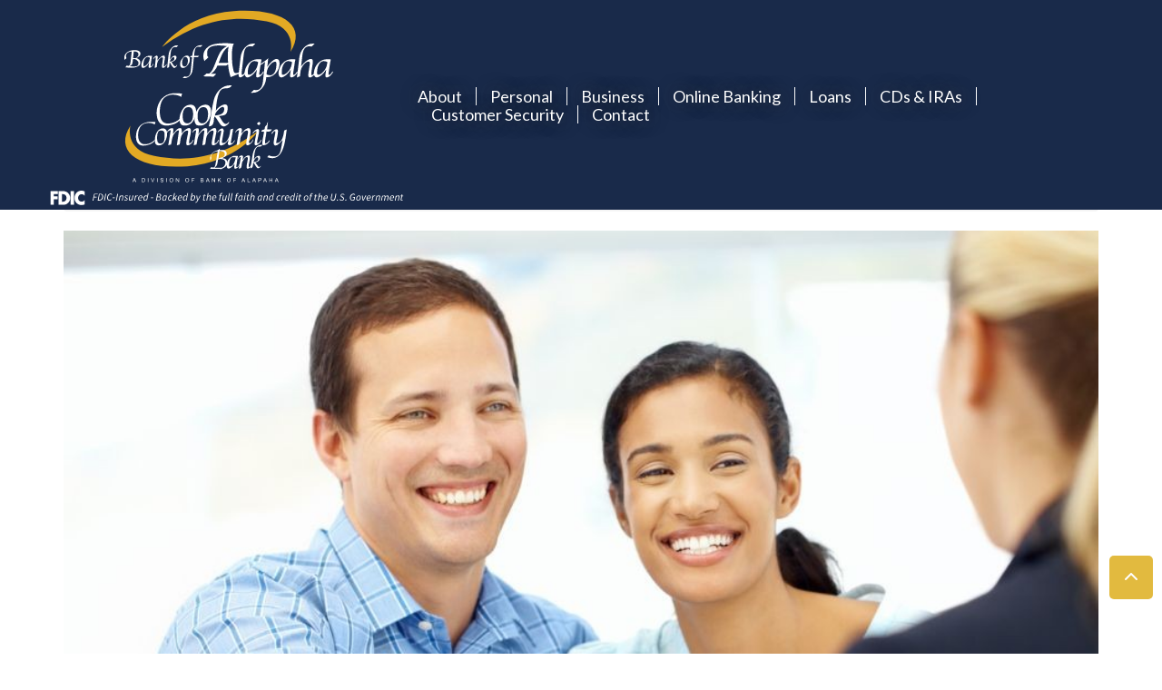

--- FILE ---
content_type: text/html; charset=UTF-8
request_url: https://bankofalapaha.com/loans
body_size: 6218
content:
<!doctype html>
<html lang="en">
    <head>

        <meta charset="utf-8"/>
<meta http-equiv="x-ua-compatible" content="ie=edge"/>


<meta name="robots" content="">

<title>Loans | Bank of Alapaha | Cook Community Bank</title>

<meta name="viewport" content="width=device-width, initial-scale=1, maximum-scale=2"/>
<meta name="description" content=""/>
<meta name="keywords" content=""/>

        <link rel="icon" href="/favicon.ico">
            <link rel="apple-touch-icon" sizes="57x57" href="/images/apple-touch-icon-57.png"/>
                <link rel="apple-touch-icon" sizes="72x72" href="/images/apple-touch-icon-72.png"/>
                <link rel="apple-touch-icon" sizes="114x114" href="/images/apple-touch-icon-114.png"/>
                <link rel="apple-touch-icon" sizes="120x120" href="/images/apple-touch-icon-120.png"/>
                <link rel="apple-touch-icon" sizes="144x144" href="/images/apple-touch-icon-144.png"/>
                <link rel="apple-touch-icon" sizes="152x152" href="/images/apple-touch-icon-152.png"/>
        <meta name="application-name" content="Bank of Alapaha | Cook Community Bank">
        <meta name="msapplication-TileColor" content="#EFEFEF">
    <meta content="yes" name="mobile-web-app-capable">
    <meta name="mobile-web-app-status-bar-style" content="black-translucent">

        <link rel="canonical" href="https://bankofalapaha.com/loans"/>

        <meta property="og:title" content="Loans"/>
    <meta property="og:site_name" content="Bank of Alapaha | Cook Community Bank"/>
    <meta property="og:url" content="https://bankofalapaha.com/loans"/>
    <meta property="og:description" content=""/>
    <meta property="og:type" content="Website"/>
    <meta property="og:image" content="https://bankofalapaha.com/uploads/files/65/af/65afd93ec69120098cb9e5a991e7d93f.svg" />


        <meta name="geo.region" content="US-GA"/>
    <meta name="geo.placename" content="Adel"/>
    <meta name="geo.position"
          content=";"/>
    <meta name="ICBM"
          content=";"/>
<!-- HTML5 Shim and Respond.js IE8 support of HTML5 elements and media queries -->
<!--[if lt IE 9]>
<script src="/packages/nimble/cms-static/html5shiv-printshiv.min.js" async></script>
<script src="/packages/nimble/cms-static/respond.min.js" async></script>
<![endif]-->

<script type="text/javascript" src="/packages/nimble/cms/web.0e476681b56424a79ce9.js" async></script>

<script type="text/javascript">
    if (!window.NimbleCms) (function (n, t, s) {
        s = n.NimbleCms = {_pending: []};
        for (var c in t) s[t[c]] = (function () {
            s._pending.push(arguments);
        }).bind(s, t[c]);
    })(window, ['widget', 'extern', 'ready', 'load']);
</script>

    <script async src="https://www.googletagmanager.com/gtag/js?id=G-ZF0ZB4BE0L"></script>
    <script type="text/javascript">
        window.dataLayer = window.dataLayer || [];
        function gtag(){dataLayer.push(arguments);}
        gtag('js', new Date());

        gtag('config', 'G-ZF0ZB4BE0L');
    </script>

<!-- begin header assets-->
<!-- end header assets-->
<link rel="stylesheet" href="/packages/nimble/legacy/legacy-web-bundle.e453a41ede6a50517a45.css">



<script type="text/javascript" src="/packages/nimble/legacy/legacy-web-bundle.e453a41ede6a50517a45.js"></script>



        <link rel="stylesheet" href="/css/default.css?v=11062024"/>

        <style>
@media (min-width: 992px) {
    .nimble-page-row .nimble-widget-banner .carousel-inner img {
        object-position: top;
    }
}
</style>
        <style>
@media (min-width: 992px) {
.nimble-page-row .nimble-widget-banner .carousel-inner img {
    width: 100%;
    height: 550px;
    object-fit: cover;
}
    main {
        margin-top: 175px;
    }
}
@media (max-width: 991px) {
.nimble-page-row .nimble-widget-banner .carousel-inner img {
    width: 100%;
    height: 250px;
    object-fit: cover;
}
}
.nav-main ul li a {
    text-transform: none !important;
}

.nav-logo img {
    max-height: 200px;
}

.carouselButtons {
display: none !important;
}

.locations-home-block .panel-body a {
    color: #0338b5 !important;
}




</style>

        
    </head>
    <body>

    <!--[if lt IE 9]>
    <p class="alert alert-warning browserupgrade">You are using an <strong>outdated</strong> browser. Please <a href="//browsehappy.com/" target="_blank">upgrade your browser</a> to improve your experience.</p>
<![endif]-->
<noscript>
    <div class="alert alert-danger">
        <p>
            To use this site, you'll need to enable JavaScript. If you aren't sure how, <a href="//enable-javascript.com" target="_blank">follow these instructions</a>.
        </p>
    </div>
</noscript>
    <div class="container-fluid wrapper ">
        <header class="hidden-print">

            <nav role="navigation">
                
                <div class="nav-top container-fluid hidden-xs hidden-sm">

                </div>

                                <div class="nav-mobile container-fluid hidden-md hidden-lg">
    <div class="container">
        <div class="row">

            <div class="vcenter text-left col-xs-3">
                                <button class="navbar-toggle btn btn-sm" data-target=".navbar-collapse" data-toggle="collapse" type="button"><span class="sr-only">Toggle navigation</span><span class="fa fa-bars fa-3x"></span></button>
            </div><!--
            --><div class="vcenter nav-mobile-logo text-center col-xs-6">
                                <div id="miniLogo">
    <a href="https://bankofalapaha.com"><img class="img-responsive logo" src="/uploads/files/65/af/65afd93ec69120098cb9e5a991e7d93f.svg" alt="Return to Home" title="Bank of Alapaha | Cook Community Bank Logo" /></a>
</div>
<img src="/images/fdic-digital-sign-white.svg" class="fdic-digital-logo-desktop hidden-xs" alt="FDIC Digital Sign, using the official FDIC wordmark. This digital sign indicates the deposit institution is backed by the full faith and credit of the US government." />
<img src="/images/fdic-digital-sign-white-mobile.svg" class="fdic-digital-logo-mobile hidden-sm hidden-md hidden-lg" alt="FDIC Digital Sign, using the official FDIC wordmark. This digital sign indicates the deposit institution is backed by the full faith and credit of the US government." />            </div><!--
            --><div class="vcenter text-right col-xs-3">
                                <button class="search-toggle btn btn-sm" data-target="#mobile-search" data-toggle="modal" type="button"><span class="fa fa-search fa-3x"></span></button>
            </div>

        </div>
    </div>

        <div class="modal fade" id="mobile-search" tabindex="-1" role="dialog" aria-labelledby="basicModal" aria-hidden="true">
        <div class="modal-sm">
            <div class="modal-content">
                <div class="modal-header">
                    <button type="button" class="close" data-dismiss="modal" aria-hidden="true"><span class="fa fa-times"></span></button>
                    <h4 class="modal-title">Search</h4>
                </div>
                <div class="modal-body">
                                        <form method="GET" action="https://bankofalapaha.com/search" accept-charset="UTF-8" class="search">
<div class="input-group">
    <input class="form-control" title="Site Search" placeholder="Search..." name="q" type="text">
    <span class="input-group-btn">
            <button class="btn btn-search" type="submit" title="Submit"><span class="fa fa-search"></span></button>
        </span>
</div>
</form>                </div>
                <div class="modal-footer">
                    <button type="button" class="btn btn-default" data-dismiss="modal">Close</button>
                </div>
            </div>
        </div>
    </div>
    </div>
                                <div class="nav-main navbar-collapse collapse">

    <div class="container">

        <div class="row">

            <div class="nav-logo vcenter hidden-xs hidden-sm col col-md-4 col-lg-4">
                                <div id="logo">
    <a href="https://bankofalapaha.com"><img class="img-responsive logo" src="/uploads/files/65/af/65afd93ec69120098cb9e5a991e7d93f.svg" alt="Return to Home" title="Bank of Alapaha | Cook Community Bank Logo" /></a>
</div>
<img src="/images/fdic-digital-sign-white.svg" class="fdic-digital-logo-desktop hidden-xs" alt="FDIC Digital Sign, using the official FDIC wordmark. This digital sign indicates the deposit institution is backed by the full faith and credit of the US government." />
<img src="/images/fdic-digital-sign-white-mobile.svg" class="fdic-digital-logo-mobile hidden-sm hidden-md hidden-lg" alt="FDIC Digital Sign, using the official FDIC wordmark. This digital sign indicates the deposit institution is backed by the full faith and credit of the US government." />                            </div><!--
            --><div class="vcenter col col-xs-12 col-sm-12 col-md-8 col-lg-8">
                                <div data-editable="true"  class="design-block-1" data-block-name="design-block-1" data-block-id="5" data-module="nimble.widget.navigation" data-module-id="1" data-page-id="0" data-has-parent="0" data-shared="true"><ul class="nav navbar-nav navigation_1 " id="navigation_169751a5b17b4c">
    <li class="dropdown"><a href="#" class="dropdown-toggle link1 page17  " data-toggle="dropdown" aria-expanded="false">About <span class="caret"></span></a><ul class="dropdown-menu row"><li class=""><a href="/about" class="link1  page17  " target="_self">About</a></li><li class=""><a href="/about/news" class="link7  page24  " target="_self">News</a></li><li class=""><a href="/about/locations" class="link9  page25  " target="_self">Locations</a></li><li class=""><a href="/about/contact" class="link8  page22  " target="_self">Contact</a></li></ul></li><li class=""><a href="/personal" class="link2  page18  " target="_self">Personal</a></li><li class=""><a href="/business" class="link3  page19  " target="_self">Business</a></li><li class=""><a href="/online-banking" class="link24  page23  " target="_self">Online Banking</a></li><li class=""><a href="/loans" class="link4  page20  active" target="_self">Loans</a></li><li class=""><a href="/cds-iras" class="link5  page21  " target="_self">CDs & IRAs</a></li><li class=""><a href="/customer-security" class="link23  page29  " target="_self">Customer Security</a></li><li class=""><a href="/about/contact" class="link6  page22  " target="_self">Contact</a></li>
</ul></div>            </div>

        </div>

        <div class="row">

            <div class="xs-quick-links col-xs-12 hidden-md hidden-lg">
                                <ul class="nav navbar-nav navbar-right quick-links">
            <li><a href="/register">Register</a></li>
        <li><a href="/login">Login</a></li>
        <li><a href="/password/remind">Password Help</a></li>
    </ul>            </div>

        </div>


    </div>

</div>
            </nav>

        </header>

        <main>

            
                        <section role="main">
                <div class="content container-fluid">
                    <div id="content" class="container">
                                                    <div class="row">
                                <div class="col-xs-12 col-sm-12 col-md-12 col-lg-12">
                                                                        <ol class="breadcrumb"><li><a href="/">Home</a></li><li class="active">Loans</li></ol>
                                </div>
                            </div>
                                                <div class="row">
                            <div class="col-xs-12 col-sm-12 col-md-12 col-lg-12">
                                                                
                            </div>
                        </div>
                            <div class="flexible-container">
        <div class="row nimble-page-row" id="layout-row-1" data-module="nimble.page.row"><div data-editable="true"  class="nimble-widget-banner col-md-12 " data-block-id="52" data-module="nimble.widget.banner" data-module-id="9" data-page-id="20"><div id="carousel_9" class="carousel slide" data-ride="carousel" data-interval="6000" aria-live="polite" role="region" aria-label="Carousel Slides">
                <div class="carousel-inner">
                                                                                    <div id="carousel_9_slide_1" class="item active" aria-hidden="false">
                                                            <img alt="Banner Slide 1"
                                     src="/uploads/banners/9/hd/d30f79cf7fef47bd7a5611719f936539bec0d2e9.jpg"
                                     srcset="/uploads/banners/9/mobile/d30f79cf7fef47bd7a5611719f936539bec0d2e9.jpg 360w, /uploads/banners/9/tablet/d30f79cf7fef47bd7a5611719f936539bec0d2e9.jpg 768w, /uploads/banners/9/web/d30f79cf7fef47bd7a5611719f936539bec0d2e9.jpg 1366w, /uploads/banners/9/hd/d30f79cf7fef47bd7a5611719f936539bec0d2e9.jpg 1920w">
                                <span class="sr-only">Learn More About Banner Slide 1</span>
                                <div class="slide-description hidden" aria-hidden="true">
                                    <div class="slide-description-wrapper">
                                        <span class="slide-title"></span>
                                        <span class="slide-caption"></span>
                                    </div>
                                </div>
                                                    </div>
                                                                            </div>
            </div>
    <script>
        $(document).ready(function() {

            $('#carousel_9').on('slide.bs.carousel', function (e) {

                var nextImage;
                nextImage = $(e.relatedTarget).find('img');

                var src = nextImage.attr('data-lazy-load-src');
                var srcSet = nextImage.attr('data-lazy-load-srcset');

                if(typeof  srcSet !== "undefined" && srcSet != "") {
                    nextImage.attr('srcset', srcSet)
                    nextImage.attr('data-lazy-load-srcset', '');
                }

                if (typeof src !== "undefined" && src != "") {
                    nextImage.attr('src', src)
                    nextImage.attr('data-lazy-load-src', '');
                }

                $('.carousel-inner .item').attr('aria-hidden','true');
                $(e.relatedTarget).attr('aria-hidden','false');

            });

            $('#playButton_9').click(function () {
                $('#carousel_9').carousel('cycle');
            });

            $('#pauseButton_9').click(function () {
                $('#carousel_9').carousel('pause');
            });

            $('#stopButton_9').click(function () {
                $('#carousel_9').carousel('pause');
            });

            $('#previousButton_9').click(function () {
                $('#carousel_9').carousel('prev');
            });

            $('#nextButton_9').click(function () {
                $('#carousel_9').carousel('next');
            });

            $('#hideButton_9').click(function () {
                $('#carousel_9').hide();
                $('#carousel_9').attr('aria-hidden','true');
            });

            $("button").keypress(function(ev) {
                if (ev.which ==13) {
                    $(this).click();
                    ev.preventDefault();
                }
            });

        });
    </script>
</div></div><div class="row nimble-page-row" id="layout-row-2" data-module="nimble.page.row"><div data-editable="true"  class="nimble-widget-content col-md-12 " data-block-id="9" data-module="nimble.widget.content" data-module-id="7" data-page-id="20"><h1 class="nimble-paragraph-line-break">Loans</h1>

<p>We offer customers a variety of loans and home buying options to make borrowing simple.</p>

<p>We believe in working with you, one on one, to a find a loan package that meets your needs. Whatever type of loan meets your needs; we make the loan process fast and convenient and offer flexible financing, decision making and quick turnaround time. If you have any questions at all about how a loan program at Bank of Alapaha or Cook Community Bank can be tailored to meet your goals, talk to one of our experienced lenders at any of our offices.</p>
</div></div><div class="row nimble-page-row" id="layout-row-3" data-module="nimble.page.row"><div data-editable="true"  class="nimble-widget-content col-md-6 " data-block-id="31" data-module="nimble.widget.content" data-module-id="19" data-page-id="20"><h2 class="nimble-paragraph-line-break">Lenders and NMLS Numbers</h2>

<div class="table-responsive">
<table border="0" class="table">
	<thead>
		<tr>
			<th scope="col">Alapaha</th>
			<th scope="col"> </th>
		</tr>
	</thead>
	<tbody>
		<tr>
			<td>Sharon G. Sumner</td>
			<td style="text-align: right;" width="100">958143</td>
		</tr>
		<tr>
			<td>Sherry Hinson Owens</td>
			<td style="text-align: right;">1079244</td>
		</tr>
		<tr>
			<td>Ellen H. Brogdon</td>
			<td style="text-align: right;">792263</td>
		</tr>
		<tr>
			<td> </td>
			<td style="text-align: right;"> </td>
		</tr>
		<tr>
			<td> </td>
			<td style="text-align: right;"> </td>
		</tr>
	</tbody>
</table>
</div>

<div class="table-responsive">
<table border="0" class="table">
	<thead>
		<tr>
			<th scope="col">Nashville</th>
			<th scope="col"> </th>
		</tr>
	</thead>
	<tbody>
		<tr>
			<td>Angela K. McMillan</td>
			<td style="text-align: right;" width="100">798575</td>
		</tr>
		<tr>
			<td>Mary Frances Rowe</td>
			<td style="text-align: right;" width="100">802771</td>
		</tr>
		<tr>
			<td>Temika Boone Bell</td>
			<td style="text-align: right;" width="100">2355253</td>
		</tr>
		<tr>
			<td> </td>
			<td style="text-align: right;" width="100"> </td>
		</tr>
		<tr>
			<td> </td>
			<td style="text-align: right;" width="100"> </td>
		</tr>
		<tr>
			<td> </td>
			<td style="text-align: right;" width="100"> </td>
		</tr>
	</tbody>
</table>
</div>

<div class="table-responsive">
<table border="0" class="table">
	<thead>
		<tr>
			<th scope="col">Adel</th>
			<th scope="col"> </th>
		</tr>
	</thead>
	<tbody>
		<tr>
			<td>Angelina Clanton</td>
			<td style="text-align: right;" width="100">2065065</td>
		</tr>
		<tr>
			<td> </td>
			<td style="text-align: right;" width="100"> </td>
		</tr>
	</tbody>
</table>
</div>
</div><div data-editable="true"  class="nimble-widget-content col-md-6 " data-block-id="57" data-module="nimble.widget.content" data-module-id="34" data-page-id="20"><h2 class="nimble-paragraph-line-break" style="text-align: center;">CRA Public File</h2>

<p class="nimble-paragraph-line-break" style="text-align: center;"><a href="/uploads/files/b9/00/b9003cf7f116ce6b9979d0d91ce1c942.pdf">/uploads/files/b9/00/b9003cf7f116ce6b9979d0d91ce1c942.pdf</a></p>

<p class="nimble-paragraph-line-break" style="text-align: center;">January 5, 2026</p>
</div></div>
</div>                    </div>
                </div>
            </section>
            
        </main>

        <footer class="hidden-print footer">

            <div class="footer-row-1 container-fluid">
                <div class="container">
                    <div class="row">

                        <div class="col-xs-12 col-sm-12 col-md-3 col-lg-3">
                                                        <div class="footer-col-1">
                                <div class="footer-col-1-title">Recent News</div>
                                <div data-editable="true"  class="design-block-4" data-block-name="design-block-4" data-block-id="19" data-module="nimble.widget.feed" data-module-id="1" data-page-id="0" data-has-parent="0" data-shared="true"><div id="feed_169751a5b18fbd" class="activity-feed">
    <div id="feed_169751a5b18fbd_title" class="activity-feed-title" style="display:none;">
        Recent News
    </div>
    <noscript>
        Javascript required to view feed.
    </noscript>
    <div id="feed_169751a5b18fbd_content" style="display:none;">
    </div>
</div>

<script type="text/javascript">
    window.NimbleCms.widget('feed', function(Feed) {
        document.getElementById('feed_169751a5b18fbd_content').style.display = 'block';
        return new Feed('#feed_169751a5b18fbd_content', JSON.parse("{\"url\":\"\\/loans\\/serve\\/19\\/feed\",\"showAuthor\":0,\"showTitle\":1,\"showSummary\":0,\"showDate\":0,\"showThumbnail\":0,\"entryLimit\":2}"));
    });
</script></div>                                <a href="/about/news" class="btn btn-more">View All</a>
                            </div>
                                                    </div>
                        <div class="col-xs-12 col-sm-12 col-md-3 col-lg-3">
                                                        <div class="footer-col-2">
                                <div data-editable="true"  class="design-block-5" data-block-name="design-block-5" data-block-id="22" data-module="nimble.widget.content" data-module-id="12" data-page-id="0" data-has-parent="0" data-shared="true"><h1 class="nimble-paragraph-line-break">Mobile Banking</h1>

<p>In the hustle and bustle of every day life, we want to make it easy for you to keep track of your finances.<br />
You can add your debit card to your digital wallet. This includes Apple Pay, Samsung Pay, and Google Pay, Once added to your digital wallet, you can make secure purchases with your device without having your physical card.<br />
Find peace of mind in our user-friendly app!</p>

<p><img alt="Download on the AppStore" class="img-responsive" src="/images/iTunes.png" style="margin-right: 15px; margin-top: 15px; width: 147px; height: 45px;" /><img alt="Android App on Google Play" class="img-responsive" src="/images/GooglePlay.png" style="width: 131px; height: 45px; margin-top: 15px;" /></p>
</div>                            </div>
                                                    </div>
                        <div class="col-xs-12 col-sm-12 col-md-3 col-lg-3">
                                                        <div class="footer-col-3">
                                    <h1>Banking Locations</h1>
                                    <div id="locations">
                                        <p>
                                            <strong>Nashville </strong> &nbsp;&nbsp;|&nbsp;&nbsp; <a href="tel:12296867491">(229) 686-7491</a><br />
                                            <strong>Alapaha </strong> &nbsp;&nbsp;|&nbsp;&nbsp; <a href="tel:12295326115">(229) 532-6115</a><br />
                                            <strong>Enigma </strong> &nbsp;&nbsp;|&nbsp;&nbsp; <a href="tel:12295336315">(229) 533-6315</a><br />
                                            <strong>Adel</strong> &nbsp;&nbsp;|&nbsp;&nbsp; <a href="tel:12298965176">(229) 896-5176</a><br />
                                        </p>
                                    </div>
                                    <p><a class="btn btn-locations" href="/locations">Locations & Directions</a></p>
                            </div>
                                                    </div>
                        <div class="col-xs-12 col-sm-12 col-md-3 col-lg-3">
                                                        <div class="footer-col-4">
                                <div data-editable="true"  class="design-block-7" data-block-name="design-block-7" data-block-id="23" data-module="nimble.widget.content" data-module-id="13" data-page-id="0" data-has-parent="0" data-shared="true"><div class="embed-responsive embed-responsive-4by3"><iframe class="embed-responsive-item" height="480" src="https://www.google.com/maps/d/embed?mid=1qV4tqG9BKj-RROkuoftrluof6j0" width="640"></iframe></div>
</div>                            </div>
                                                    </div>

                    </div>
                </div>
            </div>

            <div class="footer-row-2 container-fluid">
                <div class="container">

                    <div class="row">

                        <div class="vcenter col-xs-5 col-sm-5 col-md-5 col-lg-5">
                                                        <div class="footer-copyright">
                                <img src="/images/fdic-ehl-logo.png" alt="Member FDIC Equal Housing Lender" title="Member FDIC Equal Housing Lender" /> &copy; 2026<span class="hidden-xs"> All Rights Reserved.</span>                            </div>
                                                    </div><!--
                    --><div class="text-right vcenter col-xs-7 col-sm-7 col-md-7 col-lg-7">
                                                        <div class="footer-powered-by">
                                <a href="/fdic">FDIC Notice</a> &middot;
<a href="/uploads/groups/3/Documents/Scan.pdf" target="_blank">Privacy Notice</a> &middot;
<a href="/privacy-policy">Privacy Policy</a> &middot;
<a href="/disclaimer">Disclaimer</a>
<span class="hidden-xs"> &middot;
    <a href="/admin">ADMIN</a> &#8212;
    <a href="http://www.nimblecms.com" target="_blank">Powered by nimbleCMS</a>
</span>                            </div>
                                                    </div>

                    </div>

                </div>
            </div>
        </footer>

                <a class="back-to-top hidden-print fa fa-chevron-up fa-3" href="javascript:void(0);" style="display: inline;" title="Back to Top"></a>

        
    </div>

    
    

    <script src="/js/default.js"></script>

    </body>
</html>

--- FILE ---
content_type: text/html; charset=utf-8
request_url: https://www.google.com/maps/d/embed?mid=1qV4tqG9BKj-RROkuoftrluof6j0
body_size: 4177
content:
<!DOCTYPE html><html itemscope itemtype="http://schema.org/WebSite"><head><script nonce="6PbiTRYeMLPq71WwGdCnSw">window['ppConfig'] = {productName: '06194a8f37177242d55a18e38c5a91c6', deleteIsEnforced:  false , sealIsEnforced:  false , heartbeatRate:  0.5 , periodicReportingRateMillis:  60000.0 , disableAllReporting:  false };(function(){'use strict';function k(a){var b=0;return function(){return b<a.length?{done:!1,value:a[b++]}:{done:!0}}}function l(a){var b=typeof Symbol!="undefined"&&Symbol.iterator&&a[Symbol.iterator];if(b)return b.call(a);if(typeof a.length=="number")return{next:k(a)};throw Error(String(a)+" is not an iterable or ArrayLike");}var m=typeof Object.defineProperties=="function"?Object.defineProperty:function(a,b,c){if(a==Array.prototype||a==Object.prototype)return a;a[b]=c.value;return a};
function n(a){a=["object"==typeof globalThis&&globalThis,a,"object"==typeof window&&window,"object"==typeof self&&self,"object"==typeof global&&global];for(var b=0;b<a.length;++b){var c=a[b];if(c&&c.Math==Math)return c}throw Error("Cannot find global object");}var p=n(this);function q(a,b){if(b)a:{var c=p;a=a.split(".");for(var d=0;d<a.length-1;d++){var e=a[d];if(!(e in c))break a;c=c[e]}a=a[a.length-1];d=c[a];b=b(d);b!=d&&b!=null&&m(c,a,{configurable:!0,writable:!0,value:b})}}
q("Object.is",function(a){return a?a:function(b,c){return b===c?b!==0||1/b===1/c:b!==b&&c!==c}});q("Array.prototype.includes",function(a){return a?a:function(b,c){var d=this;d instanceof String&&(d=String(d));var e=d.length;c=c||0;for(c<0&&(c=Math.max(c+e,0));c<e;c++){var f=d[c];if(f===b||Object.is(f,b))return!0}return!1}});
q("String.prototype.includes",function(a){return a?a:function(b,c){if(this==null)throw new TypeError("The 'this' value for String.prototype.includes must not be null or undefined");if(b instanceof RegExp)throw new TypeError("First argument to String.prototype.includes must not be a regular expression");return this.indexOf(b,c||0)!==-1}});function r(a,b,c){a("https://csp.withgoogle.com/csp/proto/"+encodeURIComponent(b),JSON.stringify(c))}function t(){var a;if((a=window.ppConfig)==null?0:a.disableAllReporting)return function(){};var b,c,d,e;return(e=(b=window)==null?void 0:(c=b.navigator)==null?void 0:(d=c.sendBeacon)==null?void 0:d.bind(navigator))!=null?e:u}function u(a,b){var c=new XMLHttpRequest;c.open("POST",a);c.send(b)}
function v(){var a=(w=Object.prototype)==null?void 0:w.__lookupGetter__("__proto__"),b=x,c=y;return function(){var d=a.call(this),e,f,g,h;r(c,b,{type:"ACCESS_GET",origin:(f=window.location.origin)!=null?f:"unknown",report:{className:(g=d==null?void 0:(e=d.constructor)==null?void 0:e.name)!=null?g:"unknown",stackTrace:(h=Error().stack)!=null?h:"unknown"}});return d}}
function z(){var a=(A=Object.prototype)==null?void 0:A.__lookupSetter__("__proto__"),b=x,c=y;return function(d){d=a.call(this,d);var e,f,g,h;r(c,b,{type:"ACCESS_SET",origin:(f=window.location.origin)!=null?f:"unknown",report:{className:(g=d==null?void 0:(e=d.constructor)==null?void 0:e.name)!=null?g:"unknown",stackTrace:(h=Error().stack)!=null?h:"unknown"}});return d}}function B(a,b){C(a.productName,b);setInterval(function(){C(a.productName,b)},a.periodicReportingRateMillis)}
var D="constructor __defineGetter__ __defineSetter__ hasOwnProperty __lookupGetter__ __lookupSetter__ isPrototypeOf propertyIsEnumerable toString valueOf __proto__ toLocaleString x_ngfn_x".split(" "),E=D.concat,F=navigator.userAgent.match(/Firefox\/([0-9]+)\./),G=(!F||F.length<2?0:Number(F[1])<75)?["toSource"]:[],H;if(G instanceof Array)H=G;else{for(var I=l(G),J,K=[];!(J=I.next()).done;)K.push(J.value);H=K}var L=E.call(D,H),M=[];
function C(a,b){for(var c=[],d=l(Object.getOwnPropertyNames(Object.prototype)),e=d.next();!e.done;e=d.next())e=e.value,L.includes(e)||M.includes(e)||c.push(e);e=Object.prototype;d=[];for(var f=0;f<c.length;f++){var g=c[f];d[f]={name:g,descriptor:Object.getOwnPropertyDescriptor(Object.prototype,g),type:typeof e[g]}}if(d.length!==0){c=l(d);for(e=c.next();!e.done;e=c.next())M.push(e.value.name);var h;r(b,a,{type:"SEAL",origin:(h=window.location.origin)!=null?h:"unknown",report:{blockers:d}})}};var N=Math.random(),O=t(),P=window.ppConfig;P&&(P.disableAllReporting||P.deleteIsEnforced&&P.sealIsEnforced||N<P.heartbeatRate&&r(O,P.productName,{origin:window.location.origin,type:"HEARTBEAT"}));var y=t(),Q=window.ppConfig;if(Q)if(Q.deleteIsEnforced)delete Object.prototype.__proto__;else if(!Q.disableAllReporting){var x=Q.productName;try{var w,A;Object.defineProperty(Object.prototype,"__proto__",{enumerable:!1,get:v(),set:z()})}catch(a){}}
(function(){var a=t(),b=window.ppConfig;b&&(b.sealIsEnforced?Object.seal(Object.prototype):b.disableAllReporting||(document.readyState!=="loading"?B(b,a):document.addEventListener("DOMContentLoaded",function(){B(b,a)})))})();}).call(this);
</script><title itemprop="name">Bank of Alapaha &amp; Cook Community Bank - Google My Maps</title><meta name="robots" content="noindex,nofollow"/><meta http-equiv="X-UA-Compatible" content="IE=edge,chrome=1"><meta name="viewport" content="initial-scale=1.0,minimum-scale=1.0,maximum-scale=1.0,user-scalable=0,width=device-width"/><meta name="description" itemprop="description" content="Bank of Alapaha &amp; Cook Community Bank banking locations"/><meta itemprop="url" content="https://www.google.com/maps/d/viewer?mid=1qV4tqG9BKj-RROkuoftrluof6j0"/><meta itemprop="image" content="https://www.google.com/maps/d/thumbnail?mid=1qV4tqG9BKj-RROkuoftrluof6j0"/><meta property="og:type" content="website"/><meta property="og:title" content="Bank of Alapaha &amp; Cook Community Bank - Google My Maps"/><meta property="og:description" content="Bank of Alapaha &amp; Cook Community Bank banking locations"/><meta property="og:url" content="https://www.google.com/maps/d/viewer?mid=1qV4tqG9BKj-RROkuoftrluof6j0"/><meta property="og:image" content="https://www.google.com/maps/d/thumbnail?mid=1qV4tqG9BKj-RROkuoftrluof6j0"/><meta property="og:site_name" content="Google My Maps"/><meta name="twitter:card" content="summary_large_image"/><meta name="twitter:title" content="Bank of Alapaha &amp; Cook Community Bank - Google My Maps"/><meta name="twitter:description" content="Bank of Alapaha &amp; Cook Community Bank banking locations"/><meta name="twitter:image:src" content="https://www.google.com/maps/d/thumbnail?mid=1qV4tqG9BKj-RROkuoftrluof6j0"/><link rel="stylesheet" id="gmeviewer-styles" href="https://www.gstatic.com/mapspro/_/ss/k=mapspro.gmeviewer.ZPef100W6CI.L.W.O/am=AAAE/d=0/rs=ABjfnFU-qGe8BTkBR_LzMLwzNczeEtSkkw" nonce="6bZq_-5nAz4RBVAINDmmzA"><link rel="stylesheet" href="https://fonts.googleapis.com/css?family=Roboto:300,400,500,700" nonce="6bZq_-5nAz4RBVAINDmmzA"><link rel="shortcut icon" href="//www.gstatic.com/mapspro/images/favicon-001.ico"><link rel="canonical" href="https://www.google.com/mymaps/viewer?mid=1qV4tqG9BKj-RROkuoftrluof6j0&amp;hl=en_US"></head><body jscontroller="O1VPAb" jsaction="click:cOuCgd;"><div class="c4YZDc HzV7m-b7CEbf SfQLQb-dIxMhd-bN97Pc-b3rLgd"><div class="jQhVs-haAclf"><div class="jQhVs-uMX1Ee-My5Dr-purZT-uDEFge"><div class="jQhVs-uMX1Ee-My5Dr-purZT-uDEFge-bN97Pc"><div class="jQhVs-uMX1Ee-My5Dr-purZT-uDEFge-Bz112c"></div><div class="jQhVs-uMX1Ee-My5Dr-purZT-uDEFge-fmcmS-haAclf"><div class="jQhVs-uMX1Ee-My5Dr-purZT-uDEFge-fmcmS">Open full screen to view more</div></div></div></div></div><div class="i4ewOd-haAclf"><div class="i4ewOd-UzWXSb" id="map-canvas"></div></div><div class="X3SwIb-haAclf NBDE7b-oxvKad"><div class="X3SwIb-i8xkGf"></div></div><div class="Te60Vd-ZMv3u dIxMhd-bN97Pc-b3rLgd"><div class="dIxMhd-bN97Pc-Tswv1b-Bz112c"></div><div class="dIxMhd-bN97Pc-b3rLgd-fmcmS">This map was created by a user. <a href="//support.google.com/mymaps/answer/3024454?hl=en&amp;amp;ref_topic=3188329" target="_blank">Learn how to create your own.</a></div><div class="dIxMhd-bN97Pc-b3rLgd-TvD9Pc" title="Close"></div></div><script nonce="6PbiTRYeMLPq71WwGdCnSw">
  function _DumpException(e) {
    if (window.console) {
      window.console.error(e.stack);
    }
  }
  var _pageData = "[[1,null,null,null,null,null,null,null,null,null,\"at\",\"\",\"\",1769282140278,\"\",\"en_US\",false,[],\"https://www.google.com/maps/d/viewer?mid\\u003d1qV4tqG9BKj-RROkuoftrluof6j0\",\"https://www.google.com/maps/d/embed?mid\\u003d1qV4tqG9BKj-RROkuoftrluof6j0\\u0026ehbc\\u003d2E312F\",\"https://www.google.com/maps/d/edit?mid\\u003d1qV4tqG9BKj-RROkuoftrluof6j0\",\"https://www.google.com/maps/d/thumbnail?mid\\u003d1qV4tqG9BKj-RROkuoftrluof6j0\",null,null,true,\"https://www.google.com/maps/d/print?mid\\u003d1qV4tqG9BKj-RROkuoftrluof6j0\",\"https://www.google.com/maps/d/pdf?mid\\u003d1qV4tqG9BKj-RROkuoftrluof6j0\",\"https://www.google.com/maps/d/viewer?mid\\u003d1qV4tqG9BKj-RROkuoftrluof6j0\",null,false,\"/maps/d\",\"maps/sharing\",\"//www.google.com/intl/en_US/help/terms_maps.html\",true,\"https://docs.google.com/picker\",null,false,null,[[[\"//www.gstatic.com/mapspro/images/google-my-maps-logo-regular-001.png\",143,25],[\"//www.gstatic.com/mapspro/images/google-my-maps-logo-regular-2x-001.png\",286,50]],[[\"//www.gstatic.com/mapspro/images/google-my-maps-logo-small-001.png\",113,20],[\"//www.gstatic.com/mapspro/images/google-my-maps-logo-small-2x-001.png\",226,40]]],1,\"https://www.gstatic.com/mapspro/_/js/k\\u003dmapspro.gmeviewer.en_US.knJKv4m5-eY.O/am\\u003dAAAE/d\\u003d0/rs\\u003dABjfnFWJ7eYXBrZ1WlLyBY6MwF9-imcrgg/m\\u003dgmeviewer_base\",null,null,true,null,\"US\",null,null,null,null,null,null,true],[\"mf.map\",\"1qV4tqG9BKj-RROkuoftrluof6j0\",\"Bank of Alapaha \\u0026 Cook Community Bank\",null,[-83.42135910000002,31.38166630000001,-83.22295170000001,31.1372787],[-83.42135910000002,31.38166630000001,-83.22295170000001,31.1372787],[[null,\"4FQbBZugmik\",\"Banking Locations\",\"\",[[[\"https://mt.googleapis.com/vt/icon/name\\u003dicons/onion/SHARED-mymaps-pin-container-bg_4x.png,icons/onion/SHARED-mymaps-pin-container_4x.png,icons/onion/1899-blank-shape_pin_4x.png\\u0026highlight\\u003dff000000,F9A825\\u0026scale\\u003d2.0\"],null,1,1,[[null,[31.38166630000001,-83.22295170000001]],\"0\",null,\"4FQbBZugmik\",[31.38166630000001,-83.22295170000001],[0,-128],\"16C98638D2AB0C47\"],[[\"Alapaha\"]]],[[\"https://mt.googleapis.com/vt/icon/name\\u003dicons/onion/SHARED-mymaps-pin-container-bg_4x.png,icons/onion/SHARED-mymaps-pin-container_4x.png,icons/onion/1899-blank-shape_pin_4x.png\\u0026highlight\\u003dff000000,01579B\\u0026scale\\u003d2.0\"],null,1,1,[[null,[31.38155059999999,-83.22312769999996]],\"0\",null,\"4FQbBZugmik\",[31.38155059999999,-83.22312769999996],[0,-128],\"16C9875330A86F6F\"],[[\"Enigma\"]]],[[\"https://mt.googleapis.com/vt/icon/name\\u003dicons/onion/SHARED-mymaps-pin-container-bg_4x.png,icons/onion/SHARED-mymaps-pin-container_4x.png,icons/onion/1899-blank-shape_pin_4x.png\\u0026highlight\\u003dff000000,C2185B\\u0026scale\\u003d2.0\"],null,1,1,[[null,[31.207376,-83.25139039999999]],\"0\",null,\"4FQbBZugmik\",[31.207376,-83.25139039999999],[0,-128],\"16C9889D47CB8464\"],[[\"Nashville\"]]],[[\"https://mt.googleapis.com/vt/icon/name\\u003dicons/onion/SHARED-mymaps-pin-container-bg_4x.png,icons/onion/SHARED-mymaps-pin-container_4x.png,icons/onion/1899-blank-shape_pin_4x.png\\u0026highlight\\u003dff000000,558B2F\\u0026scale\\u003d2.0\"],null,1,1,[[null,[31.1372787,-83.42135910000002]],\"0\",null,\"4FQbBZugmik\",[31.1372787,-83.42135910000002],[0,-128],\"16C9897D9E93F184\"],[[\"Adel\"]]]],null,null,true,null,null,null,null,[[\"4FQbBZugmik\",1,null,null,null,\"https://www.google.com/maps/d/kml?mid\\u003d1qV4tqG9BKj-RROkuoftrluof6j0\\u0026resourcekey\\u0026lid\\u003d4FQbBZugmik\",null,null,null,null,null,2,null,[[[\"16C98638D2AB0C47\",[[[31.38166630000001,-83.22295170000001]]],null,null,0,[[\"name\",[\"Alapaha\"],1],[\"description\",[\"Bank of Alapaha\"],1],null,null,[null,\"ChIJqScVGb4h7ogRtlIWngmHFYs\",true]],null,0],[\"16C9875330A86F6F\",[[[31.38155059999999,-83.22312769999996]]],null,null,1,[[\"name\",[\"Enigma\"],1],[\"description\",[\"Bank of Alapaha\"],1],null,null,[null,\"ChIJsXz3pptA7ogRY-Cb03MWpTY\",true]],null,1],[\"16C9889D47CB8464\",[[[31.207376,-83.25139039999999]]],null,null,2,[[\"name\",[\"Nashville\"],1],[\"description\",[\"Bank of Alapaha\"],1],null,null,[null,\"ChIJl2AoICcW7ogRuEl8I8ukvTM\",true]],null,2],[\"16C9897D9E93F184\",[[[31.1372787,-83.42135910000002]]],null,null,3,[[\"name\",[\"Adel\"],1],[\"description\",[\"Cook Community Bank\"],1],null,null,[null,\"ChIJ7WkI04ES7ogRtL9YCrKR2no\",true]],null,3]],[[[\"https://mt.googleapis.com/vt/icon/name\\u003dicons/onion/SHARED-mymaps-pin-container-bg_4x.png,icons/onion/SHARED-mymaps-pin-container_4x.png,icons/onion/1899-blank-shape_pin_4x.png\\u0026highlight\\u003dff000000,F9A825\\u0026scale\\u003d2.0\",[32,64]],[[\"F9A825\",1],1200],[[\"F9A825\",0.30196078431372547],[\"F9A825\",1],1200]],[[\"https://mt.googleapis.com/vt/icon/name\\u003dicons/onion/SHARED-mymaps-pin-container-bg_4x.png,icons/onion/SHARED-mymaps-pin-container_4x.png,icons/onion/1899-blank-shape_pin_4x.png\\u0026highlight\\u003dff000000,01579B\\u0026scale\\u003d2.0\",[32,64]],[[\"01579B\",1],1200],[[\"01579B\",0.30196078431372547],[\"01579B\",1],1200]],[[\"https://mt.googleapis.com/vt/icon/name\\u003dicons/onion/SHARED-mymaps-pin-container-bg_4x.png,icons/onion/SHARED-mymaps-pin-container_4x.png,icons/onion/1899-blank-shape_pin_4x.png\\u0026highlight\\u003dff000000,C2185B\\u0026scale\\u003d2.0\",[32,64]],[[\"C2185B\",1],1200],[[\"C2185B\",0.30196078431372547],[\"C2185B\",1],1200]],[[\"https://mt.googleapis.com/vt/icon/name\\u003dicons/onion/SHARED-mymaps-pin-container-bg_4x.png,icons/onion/SHARED-mymaps-pin-container_4x.png,icons/onion/1899-blank-shape_pin_4x.png\\u0026highlight\\u003dff000000,558B2F\\u0026scale\\u003d2.0\",[32,64]],[[\"558B2F\",1],1200],[[\"558B2F\",0.30196078431372547],[\"558B2F\",1],1200]]]]]],null,null,null,null,null,1]],[2],null,null,\"mapspro_in_drive\",\"1qV4tqG9BKj-RROkuoftrluof6j0\",\"https://drive.google.com/abuse?id\\u003d1qV4tqG9BKj-RROkuoftrluof6j0\",true,false,false,\"Bank of Alapaha \\u0026 Cook Community Bank banking locations\",2,false,\"https://www.google.com/maps/d/kml?mid\\u003d1qV4tqG9BKj-RROkuoftrluof6j0\\u0026resourcekey\",961589,true,false,\"Bank of Alapaha \\u0026 Cook Community Bank banking locations\",true,\"\",true,null,[null,null,[1480529807,806543000],[1480529839,576000000]],false,\"https://support.google.com/legal/troubleshooter/1114905#ts\\u003d9723198%2C1115689\"]]";</script><script type="text/javascript" src="//maps.googleapis.com/maps/api/js?v=3.61&client=google-maps-pro&language=en_US&region=US&libraries=places,visualization,geometry,search" nonce="6PbiTRYeMLPq71WwGdCnSw"></script><script id="base-js" src="https://www.gstatic.com/mapspro/_/js/k=mapspro.gmeviewer.en_US.knJKv4m5-eY.O/am=AAAE/d=0/rs=ABjfnFWJ7eYXBrZ1WlLyBY6MwF9-imcrgg/m=gmeviewer_base" nonce="6PbiTRYeMLPq71WwGdCnSw"></script><script nonce="6PbiTRYeMLPq71WwGdCnSw">_startApp();</script></div></body></html>

--- FILE ---
content_type: text/css; charset=utf-8
request_url: https://bankofalapaha.com/css/default.css?v=11062024
body_size: 3945
content:
/**
* Fonts
*
* @author Network Technology Solutions, LLC
* @author Josh Willey <josh.willey@networkts.com>
* @copyright 2015 All Rights Reserved
*/
@import url(//fonts.googleapis.com/css?family=Raleway:300,400,500,700);
@import url(//fonts.googleapis.com/css?family=Lato:400,700);
@import url(//fonts.googleapis.com/css?family=Roboto+Condensed:400,700);
body {
  font-family: "Lato", sans-serif;
  font-size: 16px;
  font-weight: 400; }

h1 {
  color: #D8A300;
  font-size: 40px;
  font-weight: 700;
  margin: 15px 0px 15px 0px; }

h2 {
  font-size: 30px;
  font-weight: 700;
  color: #192A4A;
  margin: 15px 0px 15px 0px; }

h3 {
  font-size: 20px;
  font-weight: 700;
  color: #192A4A;
  margin: 15px 0px 15px 0px; }

h4 {
  font-size: 18px;
  font-weight: 700;
  color: #192A4A;
  margin: 10px 0px 10px 0px; }

h5 {
  font-size: 16px;
  font-weight: 700;
  color: #192A4A;
  margin: 10px 0px 10px 0px; }

h6 {
  font-size: 16px;
  font-weight: 700;
  color: #D8A300;
  margin: 10px 0px 10px 0px; }

p {
  margin: 10px 0px 10px 0px; }

strong {
  font-size: 16px;
  font-weight: 700;
  color: #192A4A;
  text-transform: uppercase; }

.header-social-media {
  padding-top: 5px;
  padding-bottom: 5px; }
  .header-social-media .fa {
    vertical-align: middle; }

.header-links {
  padding-top: 5px;
  padding-bottom: 5px; }

.header-search {
  padding-top: 15px;
  padding-bottom: 15px; }

nav {
  height: 200px;
  width: 100%;
  position: fixed;
  top: 0;
  left: 0;
  z-index: 20;
  -webkit-transition: all .3s;
  -moz-transition: all .3s;
  transition: all .3s; }

.nav-top {
  padding: 0px 0px 0px 0px;
  margin-top: 0;
  -webkit-transition: all .3s;
  -moz-transition: all .3s;
  transition: all .3s; }

.nav-mobile {
  background-color: #192A4A; }
  .nav-mobile .text-left {
    text-align: left !important; }
  .nav-mobile .navbar-toggle, .nav-mobile .search-toggle {
    margin-top: -2px !important;
    margin-bottom: 0;
    border: 0 !important;
    background-color: transparent !important;
    padding: 8px; }
  .nav-mobile .search-toggle {
    float: right;
    margin-right: 0;
    margin-left: 15px; }
  .nav-mobile .navbar-toggle {
    float: none;
    margin-left: 0;
    margin-right: 15px; }
  .nav-mobile .navbar-toggle .fa, .nav-mobile .search-toggle .fa {
    color: #FFFFFF !important; }
  .nav-mobile div.col-sm-3:has(.search-toggle), .nav-mobile div.col-sm-3:has(.navbar-toggle) {
    padding: 0; }

.nav-main {
  background-color: #192A4A;
  width: 100%;
  height: auto;
  border: 0 !important; }
  .nav-main .nav-logo {
    padding: 5px 0px 5px 0px; }
  .nav-main .container {
    position: relative; }
  .nav-main ul.nav {
    list-style-type: none;
    -webkit-transition: padding .3s;
    -moz-transition: padding .3s;
    transition: padding .3s; }
    .nav-main ul.nav li {
      vertical-align: top; }
      .nav-main ul.nav li a {
        color: #FFFFFF;
        font-weight: 400;
        text-transform: uppercase;
        text-shadow: 1px 0px 20px #333333;
        line-height: 20px;
        background-color: transparent;
        margin: 0;
        border-right: 1px solid #FFFFFF; }
    .nav-main ul.nav li:last-of-type a {
      border-right: 0;
      padding-right: 0; }
    .nav-main ul.nav li:first-of-type a {
      padding-left: 0; }
    .nav-main ul.nav .open {
      background-color: transparent; }
      .nav-main ul.nav .open .dropdown-toggle {
        background-color: transparent; }
    .nav-main ul.nav ul.dropdown-menu {
      padding: 0;
      margin-top: 10px;
      border: 1px solid #FFFFFF;
      background-color: #192A4A;
      border-radius: 0; }
      .nav-main ul.nav ul.dropdown-menu a {
        font-size: 15px;
        text-transform: uppercase;
        height: 40px;
        line-height: 40px;
        padding: 0px 20px 0px 20px;
        margin: 0;
        background-color: #192A4A;
        border-right: 0; }
        .nav-main ul.nav ul.dropdown-menu a .active {
          background-color: #2C4369; }
      .nav-main ul.nav ul.dropdown-menu a:hover {
        background-color: #2C4369; }
      .nav-main ul.nav ul.dropdown-menu .dropdown-header {
        height: 40px;
        line-height: 40px;
        padding: 0px 10px 0px 10px; }
  .nav-main .caret {
    display: none; }

nav.small {
  background-color: #192A4A; }
  nav.small .nav-main {
    box-shadow: none; }
  nav.small .nav-logo img.logo {
    max-height: 90px; }

.navbar-collapse {
  display: block;
  border-top: 0 !important;
  box-shadow: none !important;
  padding: 0 !important;
  overflow-x: visible;
  overflow-y: auto;
  height: 0;
  max-height: 400px; }

.navbar-collapse.in, .navbar-collapse.collapsing {
  display: block;
  overflow-y: auto;
  height: auto;
  max-height: 400px; }

.top-banner .content-container {
  display: none; }
.top-banner .container-fluid {
  padding: 0 !important;
  margin: 0 !important; }
.top-banner .row {
  padding: 0 !important;
  margin: 0 !important; }
.top-banner .col-xs-12, .top-banner .col-sm-12, .top-banner .col-md-12, .top-banner .col-lg-12 {
  padding: 0 !important;
  margin: 0 !important; }
.top-banner img {
  min-width: 100% !important; }
.top-banner .carousel-control .glyphicon-chevron-left, .top-banner .carousel-control .glyphicon-chevron-right,
.top-banner .carousel-control .icon-next, .top-banner .carousel-control .icon-prev {
  font-size: 50px;
  height: 50px;
  width: 50px;
  color: #FFFFFF; }
.top-banner .carousel-indicators li {
  width: 30px;
  height: 30px;
  border-radius: 30px; }

main {
  margin-top: 180px;
  position: relative;
  min-height: 100%;
  height: auto !important;
  height: 100%;
  width: 100%; }

section {
  padding-top: 20px;
  padding-bottom: 20px; }

.footer .footer-row-1 {
  padding-top: 30px;
  padding-bottom: 30px;
  background-color: #eeeeee; }
  .footer .footer-row-1 .footer-col-1 {
    vertical-align: top; }
    .footer .footer-row-1 .footer-col-1 .footer-col-1-title {
      font-size: 25px;
      color: #D8A400;
      font-weight: 700;
      text-transform: uppercase;
      padding-bottom: 30px; }
    .footer .footer-row-1 .footer-col-1 .btn-more {
      display: block;
      float: right;
      border: 1px solid #192A4A;
      border-radius: 8px;
      color: #192A4A;
      font-weight: 700;
      font-size: 17px; }
    .footer .footer-row-1 .footer-col-1 .article-title {
      font-family: "Lato", sans-serif;
      color: #333333;
      font-weight: normal;
      font-size: 16px; }
      .footer .footer-row-1 .footer-col-1 .article-title a {
        color: #333333;
        text-decoration: none; }
      .footer .footer-row-1 .footer-col-1 .article-title a:after {
        color: #192A4A;
        content: "\A\A[Read More]";
        white-space: pre; }
  .footer .footer-row-1 .footer-col-2 {
    vertical-align: top; }
    .footer .footer-row-1 .footer-col-2 img {
      display: inline-block;
      margin-top: 30px; }
    .footer .footer-row-1 .footer-col-2 img:first-of-type {
      margin-right: 30px; }
  .footer .footer-row-1 .footer-col-3 {
    vertical-align: top;
    font-size: 17px; }
    .footer .footer-row-1 .footer-col-3 strong {
      font-size: 18px;
      font-weight: 700;
      color: #192A4A; }
    .footer .footer-row-1 .footer-col-3 a {
      color: #333333;
      text-decoration: none; }
    .footer .footer-row-1 .footer-col-3 .btn-locations {
      display: block;
      margin-top: 30px;
      border: 1px solid #192A4A;
      border-radius: 8px;
      color: #192A4A;
      font-weight: 700;
      font-size: 17px; }
  .footer .footer-row-1 .footer-col-4 {
    vertical-align: top; }
  .footer .footer-row-1 h1 {
    font-size: 25px;
    color: #D8A400;
    font-weight: 700;
    text-transform: uppercase;
    margin: 0px 0px 30px 0px; }
.footer .footer-row-2 {
  border-top: 15px solid #D9A300;
  background-color: #1A2B49;
  color: #FFFFFF;
  padding-top: 30px;
  padding-bottom: 30px;
  font-weight: 700; }
  .footer .footer-row-2 a, .footer .footer-row-2 a:visited {
    color: #FFFFFF;
    text-decoration: underline; }
  .footer .footer-row-2 a, .footer .footer-row-2 a:visited {
    color: #FFFFFF;
    text-decoration: none; }
  .footer .footer-row-2 .footer-copyright {
    font-size: 18px; }
    .footer .footer-row-2 .footer-copyright img:first-of-type {
      margin-right: 30px; }

img.fdic-digital-logo-desktop {
  display: block;
  padding: 5px 0px 0px 0px;
  width: 100%;
  height: auto;
  min-height: unset;
  max-height: unset;
  min-width: unset;
  max-width: 550px !important; }

img.fdic-digital-logo-mobile {
  display: block;
  padding: 3px 0px 0px 0px;
  width: 100%;
  height: auto;
  min-height: unset;
  max-height: unset;
  min-width: unset;
  max-width: 174px !important;
  margin-right: auto;
  margin-left: auto; }

#notifications-bar {
  display: block;
  z-index: 1000;
  position: relative;
  top: 0;
  right: 0;
  left: 0;
  width: 100%;
  height: auto;
  text-align: center;
  font-size: large; }
  #notifications-bar .close {
    font-size: 24px;
    margin-right: 10px;
    margin-top: 5px;
    opacity: .4; }
  #notifications-bar .close:hover {
    opacity: .7; }
  #notifications-bar a, #notifications-bar a:visited {
    font-weight: bold;
    text-decoration: underline; }
  #notifications-bar a:hover, #notifications-bar a:active {
    text-decoration: none; }
  #notifications-bar h1, #notifications-bar h2, #notifications-bar h3, #notifications-bar h4, #notifications-bar h5, #notifications-bar h6, #notifications-bar p, #notifications-bar .nimble-paragraph-line-break {
    padding: 15px 0px 15px 0px !important;
    margin: 0px 20px 0px 20px !important; }
  #notifications-bar .alert-info .empty-block::before {
    content: 'Block for Standard Alert ';
    margin-bottom: 10px;
    display: block;
    color: #000000; }
  #notifications-bar .alert-warning .empty-block::before {
    content: 'Block for Warning Alert ';
    margin-bottom: 10px;
    display: block;
    color: #000000; }
  #notifications-bar .alert-warning {
    background-color: #FFFF00;
    color: #222222; }
    #notifications-bar .alert-warning a, #notifications-bar .alert-warning a:visited {
      color: #222222; }
    #notifications-bar .alert-warning a:hover, #notifications-bar .alert-warning a:active {
      color: #222222; }
  #notifications-bar .alert-danger .empty-block::before {
    content: 'Block for Emergency Alert ';
    margin-bottom: 10px;
    display: block;
    color: #000000; }
  #notifications-bar .alert-danger {
    background-color: #ad2222;
    color: #ffffff; }
    #notifications-bar .alert-danger a, #notifications-bar .alert-danger a:visited {
      color: #ffffff; }
    #notifications-bar .alert-danger a:hover, #notifications-bar .alert-danger a:active {
      color: #ffffff; }

.small #notifications-bar {
  display: none; }

.wrapper {
  padding: 0 !important;
  margin: 0 !important; }

.vcenter {
  display: inline-block;
  vertical-align: middle;
  float: none !important; }

.modal-backdrop {
  z-index: 5; }

.back-to-top {
  margin-right: 10px;
  position: fixed;
  bottom: 60px;
  right: 0px;
  background-color: #D9A300;
  padding: 1em;
  display: none;
  opacity: 0.75;
  /* Opacity for Modern Browsers */
  filter: alpha(opacity=75);
  /* Opacity for IE8 and lower */
  zoom: 1;
  /* Fix for IE7 */
  border-radius: 5px; }

a.back-to-top {
  color: #FFFFFF !important;
  text-decoration: none !important; }

.back-to-top:hover {
  background-color: #f3b600; }

@media print {
  body, html, main, .wrapper {
    font-family: "Arial Black", arial-black !important;
    font-size: 12px !important;
    color: #000000 !important;
    background-color: #FFFFFF !important;
    width: 100% !important;
    height: 100% !important;
    border: 0 !important;
    margin: 0 !important;
    padding: 0; }

  a[href]:after {
    content: " (" attr(href) ") "; } }
/**
* Home Page Styles
*
* @author Network Technology Solutions, LLC
* @author Deborah Clifton <deborah.clifton@networkts.com>
* @copyright 2015 All Rights Reserved
*/
.home-page .banner-container {
  display: none; }
  .home-page .banner-container .carousel-inner .item.active img {
    visibility: hidden; }
.home-page .content-container {
  padding-top: 20px;
  display: block; }
  .home-page .content-container .content-container-col-2 {
    background-color: rgba(26, 43, 73, 0.92);
    color: #FFFFFF; }
    .home-page .content-container .content-container-col-2 form {
      margin: 30px;
      padding-bottom: 30px;
      border-bottom: 1px solid #FFFFFF; }
      .home-page .content-container .content-container-col-2 form .banking-login-heading {
        text-align: center;
        font-size: 28px;
        display: block;
        text-transform: uppercase;
        margin-bottom: 15px; }
      .home-page .content-container .content-container-col-2 form a {
        display: inline-block;
        color: #D9A300;
        text-transform: uppercase;
        font-size: 16px;
        font-weight: 700;
        margin-left: 10px;
        margin-top: 15px;
        float: right; }
      .home-page .content-container .content-container-col-2 form a.link-learn {
        padding-right: 10px;
        border-right: 1px solid #D9A300; }
      .home-page .content-container .content-container-col-2 form .input-group {
        width: 100%; }
        .home-page .content-container .content-container-col-2 form .input-group .form-control, .home-page .content-container .content-container-col-2 form .input-group button {
          display: inline-block;
          font-size: 16px;
          height: 45px; }
        .home-page .content-container .content-container-col-2 form .input-group .form-control {
          width: 75%;
          border-radius: 0; }
        .home-page .content-container .content-container-col-2 form .input-group button {
          border-radius: 5px;
          color: #FFFFFF;
          background-color: #D9A300;
          width: 20%;
          float: right;
          text-transform: uppercase;
          font-weight: 700; }
    .home-page .content-container .content-container-col-2 .location-heading {
      padding: 0px 30px 15px 30px;
      text-align: center; }
      .home-page .content-container .content-container-col-2 .location-heading p:first-of-type {
        margin: 0;
        font-size: 28px;
        color: #FFFFFF;
        text-transform: uppercase;
        font-family: "Raleway", sans-serif; }
      .home-page .content-container .content-container-col-2 .location-heading p:nth-of-type(2) {
        margin: 3px 0px 0px 0px;
        color: #FFFFFF;
        font-family: "Roboto Condensed", sans-serif;
        font-size: 16px;
        font-weight: 400; }
        .home-page .content-container .content-container-col-2 .location-heading p:nth-of-type(2) a {
          color: #FFFFFF;
          text-decoration: none; }
    .home-page .content-container .content-container-col-2 .location {
      margin: 0px 30px 30px 30px;
      padding: 30px 30px 30px 30px;
      border: 1px solid #FFFFFF;
      text-align: center; }
      .home-page .content-container .content-container-col-2 .location #office {
        color: #D8A400;
        font-family: "Raleway", sans-serif;
        text-transform: uppercase;
        font-size: 36px;
        font-weight: 400; }
        .home-page .content-container .content-container-col-2 .location #office h1 {
          color: #D8A400;
          font-size: 32px; }
        .home-page .content-container .content-container-col-2 .location #office a {
          color: #D8A400;
          text-decoration: none; }
      .home-page .content-container .content-container-col-2 .location #address {
        font-family: "Roboto Condensed", sans-serif;
        font-size: 16px;
        font-weight: 400; }
      .home-page .content-container .content-container-col-2 .location #gmap {
        font-family: "Roboto Condensed", sans-serif;
        font-size: 16px;
        font-weight: 400;
        margin-bottom: 15px; }
      .home-page .content-container .content-container-col-2 .location .phone-icon {
        vertical-align: middle;
        display: inline-block;
        margin-bottom: 15px; }
        .home-page .content-container .content-container-col-2 .location .phone-icon .fa {
          vertical-align: middle;
          padding: 10px;
          border: 1px solid #FFFFFF;
          border-radius: 25px;
          margin: 0px 5px 0px 0px;
          font-size: 20px; }
      .home-page .content-container .content-container-col-2 .location #phone, .home-page .content-container .content-container-col-2 .location #fax {
        text-align: left !important;
        display: inline-block;
        font-size: 17px; }
        .home-page .content-container .content-container-col-2 .location #phone strong, .home-page .content-container .content-container-col-2 .location #fax strong {
          font-size: 16px;
          font-weight: 700;
          text-transform: uppercase;
          color: #FFFFFF; }
      .home-page .content-container .content-container-col-2 .location #phone {
        padding-right: 5px; }
      .home-page .content-container .content-container-col-2 .location #hours strong {
        font-size: 16px;
        font-weight: 700;
        text-transform: uppercase;
        color: #FFFFFF; }
      .home-page .content-container .content-container-col-2 .location a {
        color: #FFFFFF;
        text-decoration: none; }
.home-page .breadcrumbs {
  display: none; }
.home-page .nav-top {
  background-color: #D9A300;
  height: 20px; }
.home-page main {
  margin-top: 200px; }
.home-page nav.small .nav-top {
  margin-top: -20px; }
.home-page nav .nav-main {
  background-color: transparent; }
  .home-page nav .nav-main ul.nav ul.dropdown-menu {
    border: 0; }

/**
* Medium devices (desktops, 992px and up)
*
* @author Network Technology Solutions, LLC
* @author Josh Willey <josh.willey@networkts.com>
* @author Deborah Clifton <deborah.clifton@networkts.com>
* @copyright 2015 All Rights Reserved
*/
@media (min-width: 992px) {
  .nav-main ul.nav li a {
    font-size: 18px;
    padding: 0px 10px 0px 10px; }

  nav.small {
    height: 125px; }
    nav.small .nav-main {
      height: 125px; }

  nav {
    height: 125px; }

  main {
    margin-top: 125px; } }
/**
* Large devices (large desktops, 1200px and up)
*
* @author Network Technology Solutions, LLC
* @author Josh Willey <josh.willey@networkts.com>
* @author Deborah Clifton <deborah.clifton@networkts.com>
* @copyright 2015 All Rights Reserved
*/
@media (min-width: 1200px) {
  .nav-main ul.nav li a {
    padding: 0px 15px 0px 15px; } }
/**
* X-Large devices (large desktops, 1440px and up)
*
* @author Network Technology Solutions, LLC
* @author Josh Willey <josh.willey@networkts.com>
* @author Deborah Clifton <deborah.clifton@networkts.com>
* @copyright 2015 All Rights Reserved
*/
@media (min-width: 1440px) {
  .container {
    width: 1370px; } }
/**
* Small devices (tablets, less than 991px)
*
* @author Network Technology Solutions, LLC
* @author Josh Willey <josh.willey@networkts.com>
* @author Deborah Clifton <deborah.clifton@networkts.com>
* @copyright 2015 All Rights Reserved
*/
@media (max-width: 991px) {
  .nav-main ul.nav li a {
    font-size: 16px;
    padding: 0px 10px 0px 10px; }

  nav.small {
    height: 95px; }
    nav.small .nav-main {
      height: 95px; }

  .footer .footer-row-1 .footer-col-1, .footer .footer-row-1 .footer-col-2, .footer .footer-row-1 .footer-col-3, .footer .footer-row-1 .footer-col-4 {
    padding-bottom: 30px; }
  .footer .footer-row-1 .footer-col-1 .btn-more {
    float: none; }

  nav {
    height: 95px; }

  main {
    margin-top: 95px; } }
/**
* X-small devices (phones, less than 768px)
*
* @author Network Technology Solutions, LLC
* @author Josh Willey <josh.willey@networkts.com>
* @author Deborah Clifton <deborah.clifton@networkts.com>
* @copyright 2015 All Rights Reserved
*/
@media (max-width: 767px) {
  main {
    margin-top: 80px; }

  nav {
    height: 80px; }
    nav .nav-top {
      height: 80px !important; }
    nav .nav-main {
      background-color: #192A4A !important; }
      nav .nav-main .container, nav .nav-main .row, nav .nav-main .col, nav .nav-main .container-fluid {
        margin: 0;
        padding: 0; }
      nav .nav-main ul.nav {
        margin-right: 0;
        margin-left: 0;
        padding: 0; }
        nav .nav-main ul.nav li a {
          border-right: 0;
          padding: 10px 40px 10px 40px;
          border-radius: 0;
          margin: 0; }
        nav .nav-main ul.nav li a:hover, nav .nav-main ul.nav li a:active, nav .nav-main ul.nav li .active {
          background-color: #2C4369; }
        nav .nav-main ul.nav ul.dropdown-menu {
          border: 0;
          margin-bottom: 15px; }
          nav .nav-main ul.nav ul.dropdown-menu a {
            padding-left: 55px !important; }
        nav .nav-main ul.nav li:last-of-type a {
          padding-right: 40px; }
        nav .nav-main ul.nav li:first-of-type a {
          padding-left: 40px; }
        nav .nav-main ul.nav .open .dropdown-toggle {
          background-color: #2C4369; }
      nav .nav-main .xs-quick-links {
        padding: 0px 0px 15px 0px; }
      nav .nav-main .caret {
        display: inline-block; }

  .nav-mobile {
    padding-top: 5px;
    padding-bottom: 5px; }
    .nav-mobile .btn-sm {
      font-size: 10px; }

  .nav-mobile-logo img.logo {
    max-height: 70px; } }
/**
* Custom Navbar Breakpoint
*/
@media (max-width: 991px) {
  .modal-sm {
    width: 100% !important;
    height: 100% !important; }

  nav .navbar-left, nav .navbar-right {
    float: none !important;
    margin: 0 !important; }
  nav .navbar-toggle {
    display: block; }
  nav .navbar-collapse.collapse {
    display: none !important; }
  nav .navbar-nav {
    float: none !important;
    margin: 0 !important; }
    nav .navbar-nav li {
      float: none; }
    nav .navbar-nav .dropdown-menu {
      position: static !important;
      right: auto !important;
      left: auto !important;
      -webkit-transform: translate(0, 0) !important;
      -o-transform: translate(0, 0) !important;
      transform: translate(0, 0) !important;
      width: 100% !important;
      min-width: 100% !important;
      float: none !important;
      border: 0 !important;
      box-shadow: none !important; }
  nav .collapse.in {
    display: block !important; }

  nav .collapse.in {
    background-color: #000000;
    display: block !important;
    overflow-y: auto !important;
    height: auto !important; } }

/*# sourceMappingURL=default.css.map */


--- FILE ---
content_type: image/svg+xml
request_url: https://bankofalapaha.com/images/fdic-digital-sign-white-mobile.svg
body_size: 4013
content:
<?xml version="1.0" encoding="UTF-8"?>
<svg xmlns="http://www.w3.org/2000/svg" version="1.1" xmlns:xlink="http://www.w3.org/1999/xlink" viewBox="0 0 186.522 16">
  <defs>
    <style>
      .cls-1 {
        fill: #fff;
      }

      .cls-2 {
        fill: none;
      }

      .cls-3 {
        clip-path: url(#clippath);
      }
    </style>
    <clipPath id="clippath">
      <rect class="cls-2" x=".42" y=".06" width="389.15" height="15.89"/>
    </clipPath>
  </defs>
  <!-- Generator: Adobe Illustrator 28.6.0, SVG Export Plug-In . SVG Version: 1.2.0 Build 709)  -->
  <g>
    <g id="Layer_1">
      <g id="Layer_1-2" data-name="Layer_1">
        <g id="Layer_1-2">
          <g class="cls-3">
            <g>
              <path class="cls-1" d="M34.92,3.86c1.3,0,2.55.58,3.32,1.66V.82c-1.12-.48-2.24-.76-3.46-.76-2.05,0-4.11.92-5.54,2.44-1.39,1.48-2.14,3.46-2.14,5.52,0,2.24.74,4.2,2.34,5.7,1.51,1.42,3.44,2.22,5.47,2.22,1.18,0,2.08-.3,3.34-.7v-4.7c-.79.98-2.03,1.6-3.26,1.6-2.36,0-3.94-1.72-3.94-4.1s1.56-4.18,3.88-4.18M22.81,15.55h3.78V.46h-3.78v15.09ZM14.14,12.23h-.85V3.78h.89c2.44,0,4.15,1.52,4.15,4.22,0,2.94-1.93,4.22-4.19,4.22M14.86.46h-5.37v15.09h5.37c4.04,0,7.4-3.3,7.4-7.54S18.92.46,14.86.46M.42,15.54h3.78v-5.92h4.15v-3.32h-4.15v-2.52h4.58V.46H.42v15.09-.01Z"/>
              <path class="cls-1" d="M170.159,15.531c.344,0,.64-.112.84-.2l-.152-.504c-.136.064-.296.136-.464.136-.424,0-.568-.184-.568-.552,0-.12.008-.216.024-.328l.52-2.544h1.144l.112-.568h-1.128l.248-1.224h-.592l-.328,1.224-.696.048-.104.52h.648l-.52,2.504c-.016.168-.048.312-.048.496,0,.552.28.984,1.064.984M163.839,15.411h.696l.632-3.144c.56-.56.992-.808,1.336-.808.456,0,.664.24.664.688,0,.152-.024.28-.072.52l-.552,2.744h.696l.568-2.84c.056-.248.072-.4.072-.616,0-.688-.304-1.104-1.048-1.104-.56,0-1.056.336-1.56.776h-.032l.064-.664h-.576l-.88,4.448h-.008,0ZM160.071,12.859c.232-.88.872-1.448,1.52-1.448s.864.488.864.992c0,.176-.016.312-.048.456h-2.336ZM159.295,13.667c0,1.192.696,1.856,1.744,1.856.576,0,1.08-.216,1.44-.472l-.272-.464c-.28.208-.648.384-1,.384-.776,0-1.376-.488-1.208-1.632h2.896c.056-.168.152-.512.152-.872,0-.92-.376-1.608-1.368-1.608-1.16,0-2.376,1.136-2.376,2.808M151.743,15.419h.696l.632-3.144c.52-.56.992-.808,1.256-.808.44,0,.64.24.64.688,0,.152-.032.28-.072.52l-.552,2.744h.696l.632-3.144c.528-.56,1-.808,1.256-.808.44,0,.648.24.648.688,0,.152-.024.28-.072.52l-.56,2.744h.704l.568-2.84c.048-.248.072-.4.072-.616,0-.688-.312-1.104-1.056-1.104-.456,0-1.008.328-1.576.872-.064-.488-.32-.872-1.024-.872-.464,0-1,.336-1.464.776h-.032l.064-.664h-.576l-.88,4.448h0ZM146.799,15.419h.696l.632-3.144c.56-.56.992-.808,1.336-.808.456,0,.656.24.656.688,0,.152-.024.28-.072.52l-.552,2.744h.696l.568-2.84c.056-.248.072-.4.072-.616,0-.688-.304-1.104-1.056-1.104-.56,0-1.056.336-1.552.776h-.04l.064-.664h-.576l-.88,4.448h.008ZM143.479,15.419h.696l.56-2.808c.376-.72.872-1.12,1.312-1.12.168,0,.296.024.384.072l.248-.624c-.128-.056-.256-.08-.424-.08-.552,0-1.024.424-1.384.96h-.04l.104-.848h-.576l-.88,4.448h0ZM139.711,12.867c.232-.88.872-1.448,1.52-1.448s.864.488.864.992c0,.176-.016.312-.048.456h-2.336ZM138.935,13.675c0,1.192.696,1.856,1.744,1.856.576,0,1.08-.216,1.44-.472l-.272-.464c-.28.208-.648.384-1,.384-.776,0-1.376-.488-1.208-1.632h2.896c.056-.168.152-.512.152-.872,0-.92-.376-1.608-1.368-1.608-1.16,0-2.376,1.136-2.376,2.808M135.567,15.427h.84l2.368-4.448h-.704l-1.312,2.568c-.232.44-.448.888-.656,1.328h-.032c-.048-.432-.08-.896-.128-1.328l-.328-2.568h-.696l.648,4.448h0ZM131.551,14.955c-.616,0-.952-.44-.952-1.24,0-1.248.808-2.264,1.624-2.264.616,0,.952.448.952,1.256,0,1.248-.8,2.248-1.624,2.248M131.479,15.539c1.216,0,2.408-1.2,2.408-2.88,0-1.104-.632-1.784-1.592-1.784-1.216,0-2.4,1.2-2.4,2.88,0,1.112.624,1.784,1.584,1.784M126.687,15.539c.688,0,1.264-.248,1.704-.616l.52-2.6h-1.888l-.12.584h1.24l-.336,1.656c-.24.2-.584.368-1.024.368-1.152,0-1.592-.816-1.592-1.888,0-1.456.912-3.12,2.424-3.12.488,0,.816.264,1.04.648l.504-.376c-.304-.512-.792-.888-1.512-.888-1.968,0-3.192,1.896-3.192,3.8,0,1.464.776,2.424,2.224,2.424M120.607,15.531c.344,0,.6-.32.6-.632,0-.264-.152-.464-.424-.464-.344,0-.616.328-.616.64,0,.264.168.456.432.456M117.079,15.531c1.216,0,2.088-.768,2.088-1.84,0-.664-.328-1.072-.904-1.408l-.696-.416c-.44-.264-.776-.512-.776-.976s.416-.968,1.088-.968c.56,0,.976.28,1.288.648l.464-.424c-.376-.488-.992-.84-1.704-.84-1.08,0-1.864.76-1.864,1.664,0,.68.408,1.096.92,1.408l.696.424c.448.272.752.552.752.992,0,.688-.56,1.136-1.288,1.136-.672,0-1.192-.32-1.544-.848l-.52.392c.488.712,1.184,1.064,2,1.064M113.151,15.539c.344,0,.6-.32.6-.632,0-.264-.152-.464-.424-.464-.344,0-.616.328-.616.64,0,.264.168.456.432.456M107.583,12.795c-.056.304-.088.592-.088.848,0,1.248.672,1.896,1.888,1.896,1.072,0,1.912-.672,2.248-2.408l.752-3.704h-.696l-.744,3.68c-.256,1.312-.84,1.824-1.528,1.824-.84,0-1.216-.488-1.216-1.344,0-.216.024-.448.08-.72l.688-3.432h-.712l-.672,3.368s0-.008,0-.008ZM101.727,12.875c.224-.88.872-1.448,1.52-1.448s.864.488.864.992c0,.176-.016.312-.048.456h-2.336ZM100.951,13.683c0,1.192.696,1.856,1.744,1.856.576,0,1.08-.216,1.44-.472l-.272-.464c-.28.208-.648.384-1,.384-.776,0-1.368-.488-1.208-1.632h2.896c.056-.168.152-.512.152-.872,0-.92-.376-1.608-1.368-1.608-1.16,0-2.376,1.136-2.376,2.808M95.943,15.435h.696l.632-3.144c.56-.56.992-.808,1.336-.808.456,0,.656.24.656.688,0,.152-.024.28-.072.52l-.552,2.744h.696l.568-2.84c.056-.248.072-.4.072-.616,0-.688-.304-1.104-1.048-1.104-.544,0-1.024.32-1.528.752h-.032l.144-.552.44-2.152h-.704l-1.304,6.512h0ZM94.159,15.547c.344,0,.64-.112.84-.2l-.152-.504c-.136.064-.296.136-.464.136-.424,0-.568-.184-.568-.552,0-.12.008-.216.024-.328l.52-2.544h1.144l.112-.568h-1.128l.248-1.224h-.592l-.328,1.224-.696.048-.096.52h.648l-.52,2.504c-.016.168-.048.312-.048.496,0,.552.28.984,1.064.984M88.727,11.547h.576l-.776,3.88h.696l.776-3.88h.904l.112-.568h-.896l.152-.76c.104-.52.344-.848.752-.848.208,0,.368.072.496.152l.248-.504c-.216-.128-.464-.216-.784-.216-.752,0-1.224.536-1.408,1.44l-.144.744-.592.048-.104.52s-.008-.008-.008-.008ZM85.287,14.955c-.616,0-.952-.44-.952-1.24,0-1.248.808-2.264,1.616-2.264.616,0,.952.448.952,1.256,0,1.248-.8,2.248-1.624,2.248M85.207,15.539c1.216,0,2.408-1.2,2.408-2.88,0-1.104-.632-1.784-1.592-1.784-1.216,0-2.4,1.2-2.4,2.88,0,1.112.624,1.784,1.584,1.784M80.231,15.539c.344,0,.64-.112.84-.2l-.152-.504c-.136.064-.296.136-.464.136-.424,0-.568-.184-.568-.552,0-.12.008-.216.024-.328l.52-2.544h1.144l.112-.568h-1.128l.248-1.224h-.592l-.328,1.224-.696.048-.104.52h.648l-.52,2.504c-.016.168-.048.312-.048.496,0,.552.28.984,1.064.984M78.007,10.051c.28,0,.528-.224.528-.52,0-.264-.208-.424-.448-.424-.28,0-.528.232-.528.528,0,.264.208.416.448.416M76.527,15.419h.696l.896-4.448h-.704l-.888,4.448ZM73.079,14.947c-.496,0-.816-.368-.816-1.136,0-1.224.824-2.36,1.712-2.36.336,0,.648.192.904.656l-.4,1.984c-.448.576-.936.848-1.4.848M75.031,11.507h-.024c-.216-.392-.576-.648-1.056-.648-1.24,0-2.408,1.344-2.408,3.056,0,1.04.504,1.608,1.28,1.608.56,0,1.112-.312,1.544-.768h.032l-.072.656h.576l1.32-6.512h-.704l-.344,1.736s-.144.872-.144.872ZM67.695,12.859c.232-.88.872-1.448,1.52-1.448s.864.488.864.992c0,.176-.016.312-.048.456h-2.336ZM66.919,13.667c0,1.192.696,1.856,1.744,1.856.576,0,1.08-.216,1.44-.472l-.272-.464c-.28.208-.648.384-1,.384-.776,0-1.376-.488-1.208-1.632h2.896c.056-.168.152-.512.152-.872,0-.92-.376-1.608-1.368-1.608-1.16,0-2.376,1.136-2.376,2.808M63.607,15.419h.696l.56-2.808c.376-.72.872-1.12,1.304-1.12.168,0,.296.024.384.072l.248-.624c-.128-.056-.256-.08-.424-.08-.544,0-1.024.424-1.384.96h-.032l.096-.848h-.576l-.88,4.448s.008,0,.008,0ZM61.183,15.531c.648,0,1.104-.272,1.432-.52l-.312-.456c-.272.208-.592.392-.992.392-.704,0-1.056-.44-1.056-1.24,0-1.216.832-2.264,1.72-2.264.344,0,.56.128.784.4l.408-.44c-.264-.304-.624-.536-1.152-.536-1.288,0-2.48,1.224-2.48,2.88,0,1.136.664,1.784,1.64,1.784M54.439,14.947c-.496,0-.816-.368-.816-1.136,0-1.224.824-2.36,1.712-2.36.336,0,.648.192.904.656l-.4,1.984c-.448.576-.936.848-1.4.848M56.391,11.507h-.024c-.216-.392-.576-.648-1.056-.648-1.232,0-2.408,1.344-2.408,3.056,0,1.04.504,1.608,1.28,1.608.56,0,1.12-.312,1.544-.768h.032l-.072.656h.576l1.32-6.512h-.704l-.344,1.736-.144.872ZM47.855,15.411h.696l.632-3.144c.56-.56.984-.808,1.336-.808.456,0,.656.24.656.688,0,.152-.024.28-.072.52l-.552,2.744h.696l.568-2.84c.056-.248.072-.4.072-.616,0-.688-.304-1.104-1.056-1.104-.56,0-1.056.336-1.552.776h-.04l.064-.664h-.576l-.88,4.448s.008,0,.008,0ZM44.399,14.939c-.496,0-.816-.368-.816-1.136,0-1.224.824-2.36,1.712-2.36.336,0,.648.192.904.656l-.4,1.984c-.44.576-.936.848-1.4.848M44.143,15.515c.56,0,1.112-.312,1.544-.768h.032l-.072.656h.576l.888-4.448h-.568l-.176.552h-.032c-.208-.4-.592-.664-1.072-.664-1.232,0-2.408,1.344-2.408,3.056,0,1.04.504,1.608,1.28,1.608"/>
              <path class="cls-1" d="M181.613,6.736h.696l.632-3.144c.56-.56.984-.808,1.336-.808.456,0,.656.24.656.688,0,.152-.024.28-.072.52l-.552,2.744h.696l.568-2.84c.056-.248.072-.4.072-.616,0-.688-.304-1.104-1.056-1.104-.544,0-1.024.32-1.528.752h-.04l.144-.552.44-2.152h-.704l-1.304,6.512h.016,0ZM179.829,6.848c.344,0,.64-.112.84-.2l-.152-.504c-.136.064-.296.136-.464.136-.424,0-.568-.184-.568-.552,0-.12.008-.216.024-.328l.52-2.544h1.144l.112-.568h-1.128l.248-1.224h-.592l-.328,1.224-.696.048-.104.52h.648l-.52,2.504c-.016.168-.048.312-.048.496,0,.552.28.984,1.064.984M177.605,1.36c.28,0,.528-.224.528-.52,0-.264-.208-.424-.448-.424-.28,0-.528.232-.528.528,0,.264.208.416.448.416M176.125,6.728h.696l.896-4.448h-.704l-.888,4.448h0ZM172.661,6.256c-.496,0-.816-.368-.816-1.136,0-1.224.824-2.36,1.712-2.36.336,0,.648.192.904.656l-.4,1.984c-.44.576-.936.848-1.4.848M172.405,6.832c.56,0,1.112-.312,1.544-.768h.032l-.072.656h.576l.888-4.448h-.568l-.176.552h-.032c-.208-.4-.592-.664-1.072-.664-1.24,0-2.408,1.344-2.408,3.056,0,1.04.504,1.608,1.28,1.608M168.653,2.832h.576l-.776,3.88h.696l.776-3.88h.904l.112-.568h-.896l.152-.76c.104-.52.344-.848.752-.848.208,0,.368.072.496.152l.248-.504c-.224-.128-.464-.216-.784-.216-.752,0-1.224.536-1.408,1.44l-.144.744-.592.048-.104.52-.008-.008h0ZM165.029,6.824c.192,0,.32-.024.44-.072v-.536c-.088.024-.12.024-.152.024-.096,0-.152-.056-.152-.168,0-.032,0-.08.016-.176l1.144-5.704h-.704l-1.128,5.664c-.04.152-.056.28-.056.384,0,.368.2.576.592.576M162.653,6.816c.192,0,.32-.024.44-.072v-.536c-.096.024-.12.024-.152.024-.096,0-.152-.056-.152-.168,0-.032,0-.08.016-.176l1.144-5.704h-.704l-1.128,5.664c-.04.152-.056.28-.056.384,0,.368.2.576.6.576M161.229,2.256h-.696l-.632,3.144c-.544.56-.968.808-1.32.808-.456,0-.656-.24-.656-.688,0-.152.024-.28.072-.52l.56-2.744h-.704l-.568,2.84c-.056.24-.072.4-.072.616,0,.672.304,1.104,1.048,1.104.544,0,1.056-.352,1.536-.784h.032l-.072.672h.576l.888-4.448h.008ZM154.533,2.824h.576l-.776,3.88h.696l.776-3.88h.904l.112-.568h-.896l.152-.76c.104-.52.344-.848.752-.848.208,0,.368.072.496.152l.248-.504c-.224-.128-.464-.216-.784-.216-.752,0-1.224.536-1.408,1.44l-.144.744-.592.048-.104.52-.008-.008h0ZM148.893,4.152c.232-.88.872-1.448,1.52-1.448s.864.488.864.992c0,.176-.016.312-.048.456h-2.336ZM148.117,4.96c0,1.192.696,1.856,1.744,1.856.576,0,1.08-.216,1.44-.472l-.272-.464c-.28.208-.648.384-1,.384-.776,0-1.376-.488-1.208-1.632h2.896c.056-.168.152-.512.152-.872,0-.92-.376-1.608-1.368-1.608-1.16,0-2.376,1.136-2.376,2.808M143.117,6.712h.696l.632-3.144c.56-.56.984-.808,1.336-.808.456,0,.656.24.656.688,0,.152-.024.28-.072.52l-.552,2.744h.696l.568-2.84c.056-.248.072-.4.072-.616,0-.688-.304-1.104-1.056-1.104-.544,0-1.024.32-1.528.752h-.04l.144-.552.44-2.152h-.704l-1.304,6.512h.016,0ZM141.333,6.824c.344,0,.64-.112.84-.2l-.152-.504c-.136.064-.296.136-.464.136-.424,0-.568-.184-.568-.552,0-.12.008-.216.024-.328l.52-2.544h1.144l.112-.568h-1.128l.248-1.224h-.592l-.328,1.224-.696.048-.104.52h.648l-.52,2.504c-.016.168-.048.312-.048.496,0,.552.28.984,1.064.984M133.733,8.616c.848,0,1.392-.664,1.856-1.536l2.616-4.824h-.696l-1.28,2.496c-.216.424-.448.904-.656,1.328h-.032c-.04-.424-.08-.92-.144-1.328l-.344-2.496h-.696l.76,4.456-.168.32c-.304.616-.712,1.016-1.16,1.016-.12,0-.224-.024-.328-.08l-.232.52c.176.096.384.128.512.128M131.805,2.728c.504,0,.816.376.816,1.128,0,1.24-.816,2.368-1.704,2.368-.344,0-.656-.192-.904-.656l.424-2.112c.424-.448.96-.72,1.368-.72M129.661,6.712l.184-.56h.024c.208.4.592.664,1.072.664,1.224,0,2.4-1.344,2.4-3.056,0-1.048-.504-1.608-1.28-1.608-.552,0-1.072.304-1.512.656h-.016l.2-.88.36-1.736h-.704l-1.304,6.512h.576v.008h0ZM124.045,6.24c-.496,0-.816-.368-.816-1.136,0-1.224.824-2.36,1.712-2.36.336,0,.648.192.904.656l-.4,1.984c-.448.576-.936.848-1.4.848M125.997,2.8h-.024c-.216-.392-.576-.648-1.056-.648-1.232,0-2.408,1.344-2.408,3.056,0,1.04.504,1.608,1.28,1.608.56,0,1.12-.312,1.544-.768h.032l-.072.656h.576l1.32-6.512h-.704l-.344,1.736s-.144.872-.144.872ZM118.661,4.152c.232-.88.872-1.448,1.52-1.448s.864.488.864.992c0,.176-.016.312-.048.456h-2.336ZM117.885,4.96c0,1.192.696,1.856,1.752,1.856.576,0,1.08-.216,1.44-.472l-.272-.464c-.28.208-.648.384-1,.384-.776,0-1.376-.488-1.208-1.632h2.896c.056-.168.152-.512.152-.872,0-.92-.376-1.608-1.368-1.608-1.16,0-2.376,1.136-2.376,2.808M113.381,6.712h.696l.24-1.128,1.024-1.04.848,2.168h.712l-1.072-2.592,1.776-1.856h-.808l-2.28,2.352h-.016l.88-4.424h-.704l-1.304,6.512.008.008h0ZM110.957,6.824c.648,0,1.112-.272,1.432-.52l-.312-.456c-.272.208-.592.392-.992.392-.704,0-1.056-.44-1.056-1.24,0-1.216.832-2.264,1.72-2.264.344,0,.56.128.784.4l.416-.44c-.264-.304-.624-.536-1.152-.536-1.288,0-2.48,1.224-2.48,2.88,0,1.136.664,1.784,1.64,1.784M105.805,6.24c-.496,0-.816-.368-.816-1.136,0-1.224.824-2.36,1.712-2.36.336,0,.648.192.904.656l-.4,1.984c-.44.576-.936.848-1.4.848M105.549,6.816c.56,0,1.112-.312,1.544-.768h.032l-.072.656h.576l.888-4.448h-.568l-.176.552h-.032c-.208-.4-.592-.664-1.072-.664-1.24,0-2.408,1.344-2.408,3.056,0,1.04.504,1.608,1.28,1.608M99.509,6.144l.472-2.344h1.064c.888,0,1.368.416,1.368,1.016,0,.936-.72,1.328-1.864,1.328h-1.04ZM100.085,3.28l.4-2.024h.832c.904,0,1.312.32,1.312.872,0,.68-.536,1.152-1.68,1.152h-.864ZM98.693,6.704h1.92c1.432,0,2.496-.584,2.496-1.92,0-.688-.488-1.072-1.104-1.216v-.032c.664-.144,1.344-.688,1.344-1.504,0-.872-.704-1.328-1.856-1.328h-1.6s-1.2,6-1.2,6ZM94.197,4.672h1.992l.12-.536h-2l-.112.536ZM89.117,6.232c-.496,0-.816-.368-.816-1.136,0-1.224.824-2.36,1.712-2.36.336,0,.648.192.904.656l-.4,1.984c-.448.576-.936.848-1.4.848M91.069,2.792h-.024c-.216-.392-.576-.648-1.056-.648-1.24,0-2.408,1.344-2.408,3.056,0,1.04.504,1.608,1.28,1.608.56,0,1.112-.312,1.544-.768h.032l-.072.656h.576l1.32-6.512h-.704l-.344,1.736s-.144.872-.144.872ZM83.733,4.144c.232-.88.872-1.448,1.52-1.448s.864.488.864.992c0,.176-.016.312-.048.456h-2.336ZM82.957,4.952c0,1.192.696,1.856,1.744,1.856.576,0,1.08-.216,1.44-.472l-.272-.464c-.28.208-.648.384-1,.384-.776,0-1.376-.488-1.208-1.632h2.896c.056-.168.152-.512.152-.872,0-.92-.376-1.608-1.368-1.608-1.16,0-2.376,1.136-2.376,2.808M79.645,6.704h.696l.56-2.808c.376-.72.872-1.12,1.304-1.12.168,0,.296.024.384.072l.248-.624c-.128-.056-.256-.08-.424-.08-.544,0-1.024.424-1.384.96h-.032l.096-.848h-.576l-.88,4.448s.008,0,.008,0ZM78.901,2.256h-.696l-.632,3.144c-.544.56-.968.808-1.32.808-.456,0-.656-.24-.656-.688,0-.152.024-.28.072-.52l.56-2.744h-.704l-.568,2.84c-.056.24-.072.4-.072.616,0,.672.304,1.104,1.048,1.104.544,0,1.056-.352,1.536-.784h.032l-.072.672h.576l.888-4.448h.008ZM72.085,6.808c.96,0,1.664-.536,1.664-1.368,0-.488-.248-.824-1.04-1.264-.4-.224-.784-.416-.784-.792s.368-.696.84-.696c.4,0,.688.192.92.44l.4-.392c-.328-.344-.768-.592-1.304-.592-.832,0-1.528.536-1.528,1.328,0,.504.328.84,1.016,1.216.624.336.816.52.816.84,0,.4-.432.744-.944.744-.464,0-.872-.264-1.144-.648l-.44.352c.304.464.936.84,1.528.84M65.901,6.704h.696l.632-3.144c.56-.56.992-.808,1.336-.808.456,0,.664.24.664.688,0,.152-.024.28-.072.52l-.552,2.744h.696l.568-2.84c.056-.248.072-.4.072-.616,0-.688-.304-1.104-1.048-1.104-.56,0-1.056.336-1.56.776h-.032l.064-.664h-.576l-.88,4.448h-.008ZM63.469,6.704h.712l1.2-6h-.712s-1.2,6-1.2,6ZM60.389,4.672h1.992l.12-.536h-2l-.112.536ZM57.789,6.816c.72,0,1.28-.312,1.72-.696l-.32-.456c-.392.328-.784.536-1.272.536-1.08,0-1.528-.784-1.528-1.88,0-1.456.904-3.12,2.336-3.12.456,0,.776.264,1.016.648l.496-.376c-.296-.512-.784-.888-1.472-.888-1.856,0-3.104,1.912-3.104,3.8,0,1.44.76,2.424,2.128,2.424M52.989,6.696h.712l1.2-6h-.712l-1.2,6ZM48.205,6.112l.968-4.84h.496c1.208,0,1.848.68,1.848,1.816,0,1.784-.968,3.032-2.528,3.032h-.784s0-.008,0-.008ZM47.381,6.696h1.608c2.032,0,3.248-1.48,3.248-3.664,0-1.472-.88-2.344-2.544-2.344h-1.12l-1.2,6s.008.008.008.008ZM42.909,6.696h.712l.552-2.72h2.2l.12-.6h-2.208l.416-2.088h2.608l.12-.592h-3.312l-1.2,6h-.008Z"/>
            </g>
          </g>
        </g>
      </g>
    </g>
  </g>
</svg>

--- FILE ---
content_type: image/svg+xml
request_url: https://bankofalapaha.com/uploads/files/65/af/65afd93ec69120098cb9e5a991e7d93f.svg
body_size: 6126
content:
<?xml version="1.0" encoding="UTF-8"?>
<svg id="Layer_1" xmlns="http://www.w3.org/2000/svg" version="1.1" viewBox="0 0 508.3 413.3">
  <!-- Generator: Adobe Illustrator 29.4.0, SVG Export Plug-In . SVG Version: 2.1.0 Build 152)  -->
  <defs>
    <style>
      .st0 {
        fill: #fff;
      }

      .st1 {
        fill: #e2a924;
      }
    </style>
  </defs>
  <path class="st1" d="M327,286.4s-51.9,74.1-162.8,81.7S-4.1,335.4,34.5,275.4c0,0-15.7,55.6,54.4,69.3,70.2,13.7,151.1,6.9,238-58.4"/>
  <g>
    <path class="st0" d="M22.6,142.9l3.6-3.9.9.2c1.2.3,2.2.5,3.3.6,1.6-1,2.6-2.1,3.1-3.5.5-1.3,1-4,1.5-7.9l2.4-21.6c-4,.3-7.2,1.4-9.5,3.2-2.4,1.8-3.6,4.2-3.6,7s.4,3.3,1.3,4.8l-4.6,4.1c-.4-1.5-.6-3-.6-4.5,0-5.2,2.2-9.4,6.6-12.7,4.4-3.3,10.1-5,16.9-5s13.3,2.5,13.3,7.6-3.1,7.8-9.2,10.4c6,2.2,9,5.5,9,10.1s-1.9,6.6-5.6,8.8c-3.7,2.2-8.7,3.3-15,3.3-3.8,0-8.4-.4-13.8-1.1M40.2,124.2l-.4,3.8-.3,2.4c-.3,2.8-.9,4.9-1.7,6-.8,1.2-2.5,2.4-5.2,3.7,3.8.6,7.5.9,11.2.9,6,0,9-2.4,9-7.1s-.8-4-2.5-5.9-3.6-3.2-6-3.9h-.7s-1.4,0-1.4,0h-1.3c0,0-.8,0-.8,0ZM42.1,106.7l-1.7,15.2c1.1.1,2.1.1,2.9.1s2,0,3.3-.2c4.1-2.3,6.1-5.2,6.1-8.5,0-4.4-3.6-6.6-10.7-6.6"/>
    <path class="st0" d="M77.1,132.2c-2.2,3.6-4.5,6.5-7.1,8.7-2.6,2.3-4.8,3.4-6.8,3.4s-3.9-2.1-3.9-6.3,1.9-10.9,5.7-15.1c3.8-4.3,8.3-6.4,13.6-6.4s3.7.3,5.1.7c-.1.3-.2.6-.2.6l-.3,1.5c-.2,1-.4,1.7-.4,1.8l-1.8,12.7-.3,1.8c-.3,1.8-.4,3-.4,3.6s.2,1.2.7,1.2c1.6,0,3.2-1.8,4.9-5.4.5.3.8.6.8.9,0,.7-.8,2-2.5,4-2.2,2.8-4.3,4.1-6.2,4.1s-2.1-.9-2.1-2.8,0-1.4.2-2.4l.3-2.3.4-2.5.3-2.1ZM78.8,120.9c-1.7-1-3.5-1.5-5.3-1.5-2.7,0-4.9,1.6-6.8,4.9-1.8,3.3-2.7,7.3-2.7,12.2s.7,3.7,2.2,3.7,3.8-1.3,6.2-3.9c3.2-3.5,5.2-7.6,5.9-12.3l.5-3.1Z"/>
    <path class="st0" d="M94.1,142.6l-4.3,1.8v-.8c0,0,.3-2.1.3-2.1l.2-2,1.5-13.3.2-1.5c.1-1.2.2-2.1.2-2.9,0-1.2-.3-1.8-.9-1.8-1.4,0-3,1.6-4.6,4.9-.4-.4-.7-.7-.7-.9,0-1.2,1-2.7,3.1-4.7,2.1-2,3.8-3,5-3s2.5,1,2.5,3.2,0,1.3-.2,2.1l-.2,2.3-.2,1.9-.2,2c2.3-3.4,4.7-6.1,7.4-8.3,2.7-2.2,5-3.3,6.9-3.3s2.8,1.3,2.8,3.9-.1,2-.3,3.5l-1.6,10.7c-.3,2.1-.5,3.8-.5,5.1s.3,1.5.8,1.5c1.3,0,3-1.7,4.9-5.3.5.3.7.6.7.9,0,1.2-1.1,2.9-3.2,4.9-2.1,2-3.9,3-5.2,3s-2.2-1.1-2.2-3.2.2-3.7.6-6.5l1-6.9c.3-2.3.5-4,.5-5.4s-.5-2.3-1.6-2.3c-2.5,0-4.9,1.7-7.4,5-2.5,3.3-4,6.9-4.4,10.7l-.7,6.9Z"/>
    <path class="st0" d="M124.2,125.6c1.4-2.7,3.2-4.9,5.4-6.7,2.2-1.8,4.2-2.7,6-2.7s3.7,1.3,3.7,3.8-1,4.6-3.1,6.6-4.7,3.4-8.1,4.3c3.6,6.5,6.3,9.8,8.1,9.8s2.6-1.1,4-3.3c.4.3.7.6.7.9,0,.9-.9,2.1-2.6,3.7s-3.2,2.4-4.2,2.4c-1.9.1-5.2-4-9.8-12.2l-.7-1.3-1.3,11.7-4.3,1.8v-.8c0,0,.3-2.1.3-2.1l.2-2,2.8-25.2c.7-6,2.8-11,6.6-15.2,3.7-4.2,7.9-6.3,12.6-6.3s1.9.1,2.8.3l-4.2,4.1c-1.1-.3-2.1-.5-3.1-.5-5.7,0-9,4.5-10,13.3l-1.7,15.5ZM123.7,130c3.1,0,5.6-.7,7.7-2.1,2.1-1.4,3.1-3.1,3.1-5.1s-.7-3.1-2.2-3.1-2.8,1-4.5,2.9c-1.6,2-3,4.4-4.2,7.4"/>
    <path class="st0" d="M154.1,144.4c-4.3,0-6.5-2.8-6.5-8.6s1.7-9,5.1-13.3c3.4-4.3,6.9-6.4,10.5-6.4s6.5,2.9,6.5,8.6-1.7,9-5.1,13.3c-3.4,4.2-6.9,6.4-10.6,6.4M157.6,141.2c2.2,0,4-1.2,5.5-3.7s2.2-5.5,2.2-9.2c0-6-1.9-9-5.6-9s-4,1.2-5.5,3.7c-1.5,2.5-2.2,5.5-2.2,9.1,0,6,1.8,9,5.5,9"/>
    <path class="st0" d="M178.9,120.2l-2.3,23.2c-.5,5.3-1.3,9.3-2.4,12-1.1,2.8-2.8,5.2-5.2,7.4-3.5,3.2-7.5,4.8-11.9,4.8s-2-.2-3.4-.7l3.8-3.5c1.6.5,3.1.8,4.4.8,5.7,0,8.9-4.3,9.8-12.8l.7-7.1,2.4-24.2h-5.2l3.3-3.3h2.3l.2-1.7c.7-7.1,2.7-12.6,6.1-16.6,3.4-4,7.8-5.9,13.1-5.9s2.1.1,3.4.3l-4,3.9c-1.4-.6-2.8-.8-4.2-.8-3.3,0-5.6,1.1-7,3.4-1.4,2.3-2.4,6.7-3,13.1l-.4,4.2h11.6l-3.4,3.3h-8.6Z"/>
    <path class="st0" d="M211.9,120.2l-9.2,8.4c-1.6-3.9-2.4-7.8-2.4-11.4,0-9.1,4.2-16.5,12.6-22.1,7-4.7,19.1-7.1,36.1-7.1s5.4,0,7.6.2c6.1.4,9.2.5,9.3.5h4.1c-3,4.5-4.6,13.6-4.6,27.3v2.9c0,0,.3,6.4.3,6.4,0,7.6,1,15.4,3,23.4.8,3.1,1.5,5.1,2.3,6s2,1.3,3.9,1.3,4.3-.6,6.8-1.8c.3.6.4,1.1.4,1.5,0,.9-.8,1.7-2.3,2.4l-2.8,1.3-14.4,5.9c-3.2-9.3-5.1-19.1-5.8-29.3l-4.5,2.9h-19.7c-3.6,8.6-8.5,14.8-14.8,18.5l12.1.5-6.3,6.3-23.4-.8,7.8-6.6,5.9.3c2.7-1.8,4.9-4.4,6.8-7.8,1.9-3.3,4.7-9.8,8.4-19.4l1.8-4.6c3.6-9.2,7-16,10.3-20.2,3.2-4.2,7.7-7.7,13.3-10.4-6.1-1.1-12.6-1.6-19.4-1.6-17.3,0-26,5.5-26,16.5s.9,7.3,2.8,10.6M256.8,132.8c-.5-6.4-.8-11.6-.8-15.6s0-3.7.1-5l.5-6.4c.3-4.4.7-7.7,1.3-10-7.7,4.4-14,13.4-18.9,27.1-1.4,3.9-2.2,6.2-2.5,6.8l-1.3,3.1h21.6Z"/>
    <path class="st0" d="M296.3,152.2c.9.4,1.3.9,1.3,1.5,0,2.1-1.6,4.6-4.9,7.6-3.3,3-6,4.5-8.2,4.5s-3.8-1.7-3.8-5.1.1-4.2.4-6.4l.5-3.8,3.5-29.8c1.1-9.1,4.4-16.7,9.9-22.7s11.9-9.1,19.1-9.1,3.2.1,4.4.4l-6.4,6.2c-1.4-.5-3.1-.7-5-.7-4.5,0-7.9,1.5-10.2,4.5-2.3,3-3.8,8.1-4.6,15.3l-4.2,35.8c-.3,2.8-.5,4.7-.5,5.9,0,2.6.5,3.8,1.4,3.8s2.4-.8,3.9-2.5c1.5-1.7,2.6-3.6,3.3-5.6"/>
    <path class="st0" d="M322.5,147.8c-3.4,5.3-7.2,9.7-11.3,13-4.1,3.4-7.7,5.1-10.7,5.1s-6.2-3.2-6.2-9.5,3-16.2,9.1-22.5c6-6.4,13.2-9.5,21.5-9.5s5.8.4,8,1.1c-.2.5-.2.8-.3.9l-.5,2.3c-.4,1.6-.6,2.5-.6,2.7l-2.9,18.9-.4,2.7c-.4,2.7-.6,4.5-.6,5.4s.4,1.8,1.1,1.8c2.5,0,5.1-2.7,7.8-8,.8.5,1.2.9,1.2,1.4,0,1-1.3,3-3.9,6-3.5,4.1-6.8,6.2-9.9,6.2s-3.3-1.4-3.3-4.2.1-2,.3-3.6l.5-3.4.6-3.8.5-3.2ZM325.1,130.9c-2.8-1.4-5.5-2.2-8.4-2.2-4.2,0-7.8,2.4-10.7,7.3s-4.3,10.9-4.3,18.1,1.2,5.6,3.5,5.6,6-1.9,9.8-5.8c5.1-5.2,8.3-11.3,9.4-18.4l.7-4.6Z"/>
    <path class="st0" d="M343.7,165.4l-.4,3.4c-.9,8.8-4.3,16.4-10.2,22.6-5.8,6.3-12.4,9.4-19.7,9.4s-3-.2-4.4-.5l6.6-6.2c1.7.5,3.4.7,4.9.7,9,0,14.2-6.6,15.6-19.8l4.7-44.4c-1.4,1-2.9,2.2-4.6,3.5-2,1.6-3.7,2.8-5.3,3.8l.4-3.4c5.1-2.8,10.7-6.9,16.8-12.2l-2.1,19.8c3.2-5.3,6.8-9.7,10.8-13.1s7.5-5.1,10.6-5.1c4.4,0,6.5,3.5,6.5,10.5s-2.9,15.6-8.6,21.8c-5.7,6.2-12.5,9.2-20.2,9.2h-1.5ZM344.4,158.9c2.5,1.4,5.2,2.2,8.3,2.2s7.5-2.3,10.1-6.8c2.6-4.6,3.9-10.5,3.9-17.7s-1.2-6.4-3.7-6.4-5.9,1.9-9.6,5.8c-4.9,5.2-7.8,11.3-8.6,18.3l-.5,4.6Z"/>
    <path class="st0" d="M399.7,147.8c-3.4,5.3-7.2,9.7-11.3,13-4.1,3.4-7.7,5.1-10.7,5.1s-6.2-3.2-6.2-9.5,3-16.2,9.1-22.5c6-6.4,13.2-9.5,21.5-9.5s5.8.4,8,1.1c-.2.5-.2.8-.3.9l-.5,2.3c-.4,1.6-.6,2.5-.6,2.7l-2.9,18.9-.4,2.7c-.4,2.7-.6,4.5-.6,5.4s.4,1.8,1.1,1.8c2.5,0,5.1-2.7,7.8-8,.8.5,1.2.9,1.2,1.4,0,1-1.3,3-3.9,6-3.5,4.1-6.8,6.2-9.9,6.2s-3.3-1.4-3.3-4.2.1-2,.3-3.6l.5-3.4.6-3.8.5-3.2ZM402.3,130.9c-2.8-1.4-5.5-2.2-8.4-2.2-4.2,0-7.8,2.4-10.7,7.3-2.9,4.9-4.3,10.9-4.3,18.1s1.2,5.6,3.5,5.6,6-1.9,9.8-5.8c5.2-5.2,8.3-11.3,9.4-18.4l.7-4.6Z"/>
    <path class="st0" d="M422.7,141.2c3.5-5,7.4-9.2,11.7-12.4,4.2-3.3,7.9-4.9,10.9-4.9s4.4,1.9,4.4,5.8-.2,2.9-.5,5.3l-2.4,16c-.5,3.2-.7,5.7-.7,7.6s.4,2.2,1.3,2.2c2.1,0,4.6-2.6,7.7-7.8.8.4,1.1.9,1.1,1.3,0,1.9-1.7,4.3-5.1,7.3-3.4,3-6.1,4.5-8.3,4.5s-3.5-1.6-3.5-4.8.3-5.6,1-9.7l1.6-10.4c.5-3.4.8-6.1.8-8.1s-.8-3.3-2.5-3.3c-3.9,0-7.8,2.5-11.7,7.4-4,5-6.3,10.3-7,15.9l-1.2,10.3-6.8,2.6v-1.2c.1,0,.5-3.2.5-3.2l.4-3,4.4-37.5c1.1-8.9,4.5-16.4,10.4-22.7,5.9-6.3,12.5-9.4,19.8-9.4s3,.2,4.4.5l-6.7,6.2c-1.7-.5-3.4-.7-4.9-.7-9,0-14.3,6.6-15.8,19.9l-3.1,26.4Z"/>
    <path class="st0" d="M480.2,147.8c-3.4,5.3-7.2,9.7-11.3,13-4.1,3.4-7.7,5.1-10.7,5.1s-6.2-3.2-6.2-9.5,3-16.2,9.1-22.5c6-6.4,13.2-9.5,21.5-9.5s5.8.4,8,1.1c-.2.5-.2.8-.3.9l-.5,2.3c-.4,1.6-.6,2.5-.6,2.7l-2.9,18.9-.4,2.7c-.4,2.7-.6,4.5-.6,5.4s.4,1.8,1.1,1.8c2.5,0,5.1-2.7,7.8-8,.8.5,1.2.9,1.2,1.4,0,1-1.3,3-3.9,6-3.5,4.1-6.8,6.2-9.9,6.2s-3.3-1.4-3.3-4.2.1-2,.3-3.6l.5-3.4.6-3.8.5-3.2ZM482.8,130.9c-2.8-1.4-5.5-2.2-8.4-2.2-4.2,0-7.8,2.4-10.7,7.3-2.9,4.9-4.3,10.9-4.3,18.1s1.2,5.6,3.5,5.6,6-1.9,9.8-5.8c5.2-5.2,8.3-11.3,9.4-18.4l.7-4.6Z"/>
    <path class="st1" d="M106.5,96.7S158.4,22.5,269.3,15c110.9-7.6,168.2,32.7,129.6,92.7,0,0,15.7-55.6-54.4-69.3-70.2-13.7-151.1-6.9-238,58.4"/>
  </g>
  <g>
    <path class="st0" d="M237.7,331.1h7.9c.3,0,3.2.9,3.7,1.2,5.5,2.6,5.6,10.5.6,13.7l-6.8,3.9c13.2-1.3,16.3,14.6,5.6,20.8s-8.8,3.4-11.3,3.4h-21.4c1.7-6.2,4.9-2.3,8.3-3.4s3.5-6.5,4-8.6c2.1-9.1,2.8-18.8,5.1-27.9-5.5-.8-14.2,3.9-15.2,9.9-.6,3.7,2,7.3-1.4,9.6-1.2.2-.7-.5-.8-1.4-.6-7.7,2.2-13.6,8.9-17.4,4.5-2.6,9.5-2.7,13.1-7.1l-.3,3.3ZM234.5,350.9c1.3,0,1.7-1.2,2.9-1.7,3.7-1.5,10.2-1.1,11.5-6.5,2-8.4-5.3-9.1-11.7-8.8l-2.7,17.1ZM226.3,371.3h15.5c3.7,0,7.2-4.2,8.3-7.6,3.3-11-7.8-13.5-16.1-11.6-.9,4.7-1,11.2-3.8,15.1s-4.4,3.6-3.8,4.1Z"/>
    <path class="st0" d="M131.3,294.9l8.2-9.8c3.4-2.9,7.4-5.7,11.5-2.4l.3,11.3c3.3-6.9,21.5-21.9,20.9-5.5-.2,5.8-5.1,22.3-4.1,26.2s.9,1.7,1.6,1.1c3.8-1,5.7-4.4,6.5-8.1,1.5-.2.8,2.9.6,3.6-1.9,5.6-15,14.3-15.2,5.3s6-27.5,3.5-29.4c-6.3-2.1-13,7.1-15,12.5-2.2,6-1.9,12.7-3.6,18.8l-6.4,1.9,4.8-33c-2.8-4.6-11.8,7.6-13.1,10.3-2.9,6.1-3.4,14.2-4.9,20.8l-6.4,1.9,5.7-33.9c-4.6-1-6.2,2.7-8.6,5.9-.2-5.6,7.4-12.1,13-10.9,2.8,1,.9,10.9.5,13.5Z"/>
    <path class="st0" d="M189.3,294.9l8.2-9.8c3.4-2.9,7.4-5.7,11.5-2.4l.3,11.3c3.3-6.9,21.5-21.9,20.9-5.5-.2,5.8-5.1,22.3-4.1,26.2s.9,1.7,1.6,1.1c3.8-1,5.7-4.4,6.5-8.1,1.5-.2.8,2.9.6,3.6-1.9,5.6-15,14.3-15.2,5.3s6-27.5,3.5-29.4c-6.3-2.1-13,7.1-15,12.5-2.2,6-1.9,12.7-3.6,18.8l-6.4,1.9,4.8-33c-2.8-4.6-11.8,7.6-13.1,10.3-2.9,6.1-3.4,14.2-4.9,20.8l-6.4,1.9,5.7-33.9c-4.6-1-6.2,2.7-8.6,5.9-.2-5.6,7.4-12.1,13-10.9,2.8,1,.9,10.9.5,13.5Z"/>
    <path class="st0" d="M366.4,315.3c13.8.7,16.6-17.7,18-28.6l5.8-2.4c-3.6,25.8-6.8,76.8-44.4,63.1l3.6-4.2c8.3,3.8,20.3,4.6,24.9-5.1,4-8.4,4.1-20.5,6.8-29.5l-11.3,10.6c-17.7,9.1-4.1-23.1-5.6-30.8-4.2-1.3-5.5,4.3-6.9,5.6s-2,.2-1.5-1.2c2.1-5.6,15.3-15.2,14.5-3.3s-5.2,24.4-3.7,25.9Z"/>
    <path class="st0" d="M334.7,319.6c-3.4,6.8-9.9.8-13.9,7.2s-4.7,18.9-5,22.8-.3,1.9.3,2.1c2.8-3.9,7.7-9.3,12.8-6.8,2.2,3.5.2,9.1-2.8,11.4s-4.1,1.8-5.9,2.7-1.1,0-.7,1,6.1,9.1,6.7,9.4c2.5,1.2,3.6-1.4,5.2-2.8.4,3-4.7,6.9-7.6,5.9s-6.8-10.6-9.7-12.8c-1.3,5.2.3,12.6-6.7,13,2.6-11.5,3.5-24.1,6.3-35.4,2.6-10.3,9.9-19,21.2-17.8ZM324.1,355.3c1.4-1.7,2.6-8.3-1.2-7.8s-7.6,7.5-8.4,11.1c2.5,0,8-1.3,9.6-3.3Z"/>
    <path class="st0" d="M91.5,267.6l-1.8,5.4c-10.2-6.4-27.7-4.4-33.6,6.8s-5.3,25-.5,32.3c7.3,11.2,27.5,4.5,34.1-4.5,1,2.5-2.8,5.7-4.6,7.1-5.5,4.3-16.2,6.9-23.2,6.4-19.3-1.4-16.9-30.9-8.5-42s23.9-13.7,38.2-11.6Z"/>
    <path class="st0" d="M286.6,294c3.9-3.4,6.5-8.2,11.1-10.8,21-11.5,1.8,32.3,8,32.6,3.6-1.6,6.6-5,6.9-9.2,2.1.7-.1,5.2-.8,6.3-1.6,2.6-10.6,10.2-13.1,6.6s3.5-23.5,3.4-29.4-7-2.6-9.8,0-6.2,8.6-7.1,12c-1.9,6.9.6,18.6-9.1,17.8l5.7-33.6c-4.6-.9-6.1,2.7-8.5,5.9-.7-3.7,5.6-10,9.1-10.7,8.6-1.8,5.2,7.3,4.3,12.4Z"/>
    <path class="st0" d="M289.6,353.8c1.9-1.6,3-4.2,4.8-5.9,2.5-2.4,7.1-5.5,10.6-4.2,3.8,2-.9,17.7-1.2,21.6s-.6,5,1.2,4.5c2.8-1.1,4.9-3.8,5.1-6.9,1.5.3.3,3.3,0,4.2s-3.3,3.7-4.1,4.3c-14.7,10.6-1.3-20.4-5.1-23.5-4.4-3.7-11.4,8.7-12.4,12.3-1.5,5.5.3,13.7-7.3,13.2l4.5-26.1c-3.9-.8-4.6,2.3-6.7,4.6-.3-2.7,4.5-7.7,7.2-8.3,7-1.6,4,6.4,3.4,10.3Z"/>
    <path class="st0" d="M279.1,344.5l-3.8,24.1c.7,5,7.3-2.7,7-5.4,1.1-.2.7,1.5.5,2.1-1,3.2-8,10.2-11.3,7.9-1.5-3.2-.2-7.2,0-10.7l-5.4,6.4c-17,15.2-14.7-12.3-5.6-19.8,1.4-1.2,7.3-4.6,8.8-4.6h9.8ZM274.1,347.7h-9.2c-.6,0-3,3.4-3.4,4.3-2.3,4.6-2.9,10.8-2.5,15.9l.5.8c9.6.7,13.5-13.2,14.6-21Z"/>
    <path class="st0" d="M262,284.5c.2-.3,6.3-2.5,6.3-1.4l-5.5,31.4c4.2,4.4,6.8-4.1,9.1-6.9.9,5.7-8.6,14-13.5,12.3s0-9-.9-11.5c-3.7,3.9-5.8,7.9-10.8,10.4-8.6,4.3-10.2,1.7-9.6-7.5s4.5-21.1,3.9-23.1c-1.2-4.5-7.5,2.7-8.3,4.5-.8-4.5,7.8-11.8,11.8-10.7l2.7,4.3-4.6,26.7c.2,2.4,2.4,2.3,4.4,2.1,6.8-1,11.2-11.4,12.8-17.5s1.7-12.3,2.3-13Z"/>
    <g>
      <path class="st0" d="M265.2,184.1c-6.1,11.8-19.5,1.5-26.6,12.6s-9,34.1-9.4,41.2-.6,2.6.5,2.7c5-8.8,27.7-22.7,26.2-3.8s-10.7,14.3-19.8,17.4c6.7,7.1,11.9,26.8,22.7,12.5,1.7,4.4-7.5,10.7-11.8,10.8-9,.3-14.3-18.6-21.4-22.8-2.2,9.1.4,22.2-12.8,22.8,5.3-20,6.5-42.3,12-62.1,4.8-17.3,19.5-33.6,40.4-31.3ZM226.9,252.5c9.5-.7,20.6-2.8,21-13.6.6-16.6-22.2,6.2-21,13.6Z"/>
      <path class="st0" d="M151.9,202.7l-1.8,7.4c-14.2-7.8-33.9-7.1-43.2,7.8-6.7,10.6-8.7,39.3,1,48.7s34.9,1.5,41.8-10.5c.5,7.5-10.3,14.1-16.8,16.3-16.6,5.8-32.7,4.9-37.5-14.5-4-15.9,1.3-36.9,14.4-47.3,12.8-10.3,26.7-9.5,42.2-7.9Z"/>
      <path class="st0" d="M149.9,273c-9.3-10.1,0-38.2,13.2-43.3,31.6-12.1,23.6,40.1,1,45.2-4.1.9-11.3,1.4-14.3-1.9ZM165,233.5c-12.1,1.6-12.3,17.6-11.2,27,1.6,13.7,18.4,12.7,21.7.8,2.5-8.9,4.1-29.8-10.4-27.8Z"/>
      <path class="st0" d="M183.9,273c-9.3-10.1,0-38.2,13.2-43.3,31.6-12.1,23.6,40.1,1,45.2-4.1.9-11.3,1.4-14.3-1.9ZM199,233.5c-12.1,1.6-12.3,17.6-11.2,27,1.6,13.7,18.4,12.7,21.7.8,2.5-8.9,4.1-29.8-10.4-27.8Z"/>
    </g>
    <path class="st0" d="M345.5,284.3c2.7.1,5.4-.2,8.1,0s2.6-.4,1.9,1.2c-2.2,5.5-10.9,3-11.5,3.6-.2,9.1-3.8,17.8-3.1,27,4,0,7.8-3.3,9.2-7.1,1.3-.2.9,1.9.6,2.6-1.6,4.3-10,9.8-14.7,8.4-1.9-.7-1.4-5.6-1.2-7.4.5-7.5,3.2-15.8,3.8-23.4-.6-.6-7.1,1.2-6.1-1.2,1.6-3.8,5.6-3,6.8-3.7s.9-4.7,1.5-6,2.9-3,3.9-4.7,1.1-4.8,2.8-6.6l-1.9,17.5Z"/>
    <path class="st0" d="M105.6,282.1c19.1-3.4,13,27.6,2.5,35.4-5.8,4.3-16.4,5.4-17.8-4.2-1.6-11.5,3.2-29,15.3-31.2ZM98.3,288.9c-3.6,3.8-4.2,20.6-1.4,24.8s9.8,3,12.4,0c3.3-3.8,3.5-17.8,2.4-22.6s-9.8-6.1-13.4-2.2Z"/>
    <path class="st0" d="M331.1,307.4c1.7.1.5,3.7.2,4.6-1.4,3.4-12.2,12.1-13.9,6.8-1.6-4.9,5.4-28.8,3.7-30.5-3.1-.6-6,2.6-6.9,5.6l-1.5-1.2c1.6-4.2,13.8-14.8,14.6-5.6.5,5.5-5.4,24.4-4.3,27.4s1.2,1.4,1.5,1.4c3.4-1.5,5.8-4.8,6.5-8.6Z"/>
    <path class="st0" d="M322.6,271.6c-.9-1.4,3.6-3.6,4.3-4.7,4.7,2.2,3.5,5.2-.2,7.9l-4.2-3.2Z"/>
  </g>
  <g>
    <path class="st0" d="M39.1,404.1l3.5-9h1.3l3.7,9h-1.4l-1.1-2.7h-3.8l-1,2.7h-1.3ZM41.7,400.4h3.1l-.9-2.5c-.3-.8-.5-1.4-.6-1.9-.1.6-.3,1.2-.5,1.7l-1,2.6Z"/>
    <path class="st0" d="M60.3,404.1v-9h3.1c.7,0,1.2,0,1.6.1.5.1,1,.3,1.3.6.5.4.8.9,1.1,1.5s.3,1.3.3,2.1,0,1.3-.2,1.8-.4,1-.6,1.3c-.3.3-.5.6-.8.8-.3.2-.6.3-1.1.5-.4.1-.9.2-1.4.2h-3.2ZM61.5,403h1.9c.6,0,1.1,0,1.4-.2.3-.1.6-.3.8-.5.3-.3.5-.7.7-1.1s.2-1.1.2-1.7-.2-1.7-.5-2.2-.7-.9-1.1-1c-.3-.1-.8-.2-1.5-.2h-1.9v6.9h0Z"/>
    <rect class="st0" x="74.1" y="395.1" width="1.2" height="9"/>
    <path class="st0" d="M84.5,404.1l-3.5-9h1.3l2.3,6.5c.2.5.3,1,.5,1.5.1-.5.3-1,.5-1.5l2.4-6.5h1.2l-3.5,9h-1.2Z"/>
    <rect class="st0" x="95" y="395.1" width="1.2" height="9"/>
    <path class="st0" d="M102.4,401.2h1.1c0,.4.2.7.4,1,.2.3.5.5.9.7.4.2.9.3,1.4.3s.9,0,1.2-.2c.3-.1.6-.3.8-.6.2-.2.3-.5.3-.8s0-.5-.3-.7-.4-.4-.8-.5c-.2,0-.8-.2-1.6-.4s-1.4-.4-1.7-.6c-.4-.2-.8-.5-1-.8-.2-.3-.3-.7-.3-1.1s.1-.9.4-1.3c.3-.4.6-.7,1.1-.9s1-.3,1.7-.3,1.3.1,1.8.3c.5.2.9.5,1.2.9.3.4.4.9.4,1.4h-1.1c0-.5-.3-.9-.6-1.2-.3-.3-.9-.4-1.6-.4s-1.2.1-1.6.4c-.3.3-.5.6-.5,1s.1.6.3.8c.2.2.8.4,1.8.6,1,.2,1.6.4,2,.6.5.2.9.6,1.2.9.3.4.4.8.4,1.3s-.1.9-.4,1.4c-.3.4-.7.8-1.2,1-.5.2-1.1.3-1.7.3s-1.5-.1-2-.4-1-.6-1.3-1.1c-.3-.5-.5-1-.5-1.6"/>
    <rect class="st0" x="115.9" y="395.1" width="1.2" height="9"/>
    <path class="st0" d="M123.4,399.7c0-1.5.4-2.7,1.2-3.5.8-.9,1.8-1.3,3.1-1.3s1.6.2,2.3.6c.7.4,1.2.9,1.5,1.7.3.7.5,1.5.5,2.4s-.2,1.7-.6,2.4c-.4.7-.9,1.3-1.6,1.6-.7.4-1.4.6-2.2.6s-1.6-.2-2.3-.6-1.2-1-1.5-1.7c-.3-.7-.5-1.4-.5-2.3M124.6,399.7c0,1.1.3,1.9.9,2.6.6.6,1.3.9,2.2.9s1.6-.3,2.2-.9.9-1.5.9-2.7-.1-1.4-.4-1.9c-.3-.5-.6-1-1.1-1.3-.5-.3-1-.5-1.6-.5s-1.6.3-2.2.9c-.6.6-.9,1.5-.9,2.9"/>
    <polygon class="st0" points="138 404.1 138 395.1 139.2 395.1 144 402.2 144 395.1 145.1 395.1 145.1 404.1 143.9 404.1 139.2 397 139.2 404.1 138 404.1"/>
    <path class="st0" d="M159.3,399.7c0-1.5.4-2.7,1.2-3.5.8-.9,1.8-1.3,3.1-1.3s1.6.2,2.3.6c.7.4,1.2.9,1.5,1.7.3.7.5,1.5.5,2.4s-.2,1.7-.6,2.4c-.4.7-.9,1.3-1.6,1.6-.7.4-1.4.6-2.2.6s-1.6-.2-2.3-.6-1.2-1-1.5-1.7c-.3-.7-.5-1.4-.5-2.3M160.5,399.7c0,1.1.3,1.9.9,2.6s1.3.9,2.2.9,1.6-.3,2.2-.9.9-1.5.9-2.7-.1-1.4-.4-1.9c-.3-.5-.6-1-1.1-1.3-.5-.3-1-.5-1.6-.5s-1.6.3-2.2.9c-.6.6-.9,1.5-.9,2.9"/>
    <polygon class="st0" points="174 404.1 174 395.1 180.1 395.1 180.1 396.2 175.2 396.2 175.2 399 179.4 399 179.4 400 175.2 400 175.2 404.1 174 404.1"/>
    <path class="st0" d="M194.1,404.1v-9h3.4c.7,0,1.2,0,1.7.3.4.2.7.5,1,.8.2.4.3.8.3,1.2s-.1.7-.3,1.1c-.2.3-.5.6-.9.8.5.2,1,.4,1.3.8.3.4.4.8.4,1.4s0,.8-.3,1.2c-.2.4-.4.6-.7.8-.3.2-.6.3-1,.4s-.9.2-1.4.2h-3.5ZM195.3,398.9h2c.5,0,.9,0,1.1-.1.3,0,.5-.2.7-.5.2-.2.2-.5.2-.8s0-.6-.2-.8-.3-.4-.6-.5c-.3,0-.7-.1-1.4-.1h-1.8v2.7h0ZM195.3,403h2.2c.4,0,.7,0,.8,0,.3,0,.5-.1.7-.3.2-.1.3-.3.5-.5.1-.2.2-.5.2-.8s0-.6-.3-.9c-.2-.3-.4-.4-.7-.5-.3,0-.7-.2-1.3-.2h-2.1v3.1h0Z"/>
    <path class="st0" d="M206.1,404.1l3.5-9h1.3l3.7,9h-1.4l-1.1-2.7h-3.8l-1,2.7h-1.3ZM208.7,400.4h3.1l-.9-2.5c-.3-.8-.5-1.4-.6-1.9-.1.6-.3,1.2-.5,1.7l-1,2.6Z"/>
    <polygon class="st0" points="220 404.1 220 395.1 221.2 395.1 225.9 402.2 225.9 395.1 227.1 395.1 227.1 404.1 225.8 404.1 221.1 397 221.1 404.1 220 404.1"/>
    <polygon class="st0" points="233.5 404.1 233.5 395.1 234.7 395.1 234.7 399.6 239.2 395.1 240.8 395.1 237 398.8 241 404.1 239.4 404.1 236.2 399.5 234.7 401 234.7 404.1 233.5 404.1"/>
    <path class="st0" d="M254.1,399.7c0-1.5.4-2.7,1.2-3.5.8-.9,1.8-1.3,3.1-1.3s1.6.2,2.3.6c.7.4,1.2.9,1.5,1.7.3.7.5,1.5.5,2.4s-.2,1.7-.6,2.4c-.4.7-.9,1.3-1.6,1.6-.7.4-1.4.6-2.2.6s-1.6-.2-2.3-.6-1.2-1-1.5-1.7c-.3-.7-.5-1.4-.5-2.3M255.4,399.7c0,1.1.3,1.9.9,2.6s1.3.9,2.2.9,1.6-.3,2.2-.9c.6-.6.9-1.5.9-2.7s-.1-1.4-.4-1.9c-.3-.5-.6-1-1.1-1.3-.5-.3-1-.5-1.6-.5-.9,0-1.6.3-2.2.9-.6.6-.9,1.5-.9,2.9"/>
    <polygon class="st0" points="268.9 404.1 268.9 395.1 274.9 395.1 274.9 396.2 270.1 396.2 270.1 399 274.3 399 274.3 400 270.1 400 270.1 404.1 268.9 404.1"/>
    <path class="st0" d="M287.3,404.1l3.5-9h1.3l3.7,9h-1.4l-1.1-2.7h-3.8l-1,2.7h-1.3ZM289.9,400.4h3.1l-.9-2.5c-.3-.8-.5-1.4-.6-1.9-.1.6-.3,1.2-.5,1.7l-1,2.6Z"/>
    <polygon class="st0" points="301.2 404.1 301.2 395.1 302.4 395.1 302.4 403 306.8 403 306.8 404.1 301.2 404.1"/>
    <path class="st0" d="M311.7,404.1l3.5-9h1.3l3.7,9h-1.4l-1.1-2.7h-3.8l-1,2.7h-1.3ZM314.3,400.4h3.1l-.9-2.5c-.3-.8-.5-1.4-.6-1.9-.1.6-.3,1.2-.5,1.7l-1,2.6Z"/>
    <path class="st0" d="M325.6,404.1v-9h3.4c.6,0,1.1,0,1.4,0,.4,0,.8.2,1.1.4.3.2.5.5.7.9.2.4.3.8.3,1.2,0,.8-.2,1.4-.7,1.9s-1.4.8-2.6.8h-2.3v3.7h-1.2ZM326.8,399.4h2.3c.8,0,1.3-.1,1.6-.4s.5-.7.5-1.2,0-.7-.3-1-.4-.4-.8-.5c-.2,0-.6,0-1.1,0h-2.3v3.2Z"/>
    <path class="st0" d="M336.6,404.1l3.5-9h1.3l3.7,9h-1.4l-1.1-2.7h-3.8l-1,2.7h-1.3ZM339.2,400.4h3.1l-.9-2.5c-.3-.8-.5-1.4-.6-1.9-.1.6-.3,1.2-.5,1.7l-1,2.6Z"/>
    <polygon class="st0" points="350.6 404.1 350.6 395.1 351.8 395.1 351.8 398.8 356.4 398.8 356.4 395.1 357.6 395.1 357.6 404.1 356.4 404.1 356.4 399.9 351.8 399.9 351.8 404.1 350.6 404.1"/>
    <path class="st0" d="M363.1,404.1l3.5-9h1.3l3.7,9h-1.4l-1.1-2.7h-3.8l-1,2.7h-1.3ZM365.7,400.4h3.1l-.9-2.5c-.3-.8-.5-1.4-.6-1.9-.1.6-.3,1.2-.5,1.7l-1,2.6Z"/>
  </g>
</svg>

--- FILE ---
content_type: application/javascript; charset=utf-8
request_url: https://bankofalapaha.com/packages/nimble/cms/8.1f2a4c3223a4622b228e.js
body_size: 4660
content:
(window.webpackJsonpNimbleCMS=window.webpackJsonpNimbleCMS||[]).push([[8,15],{14:function(t,e,n){"use strict";var a,r=function(){return void 0===a&&(a=Boolean(window&&document&&document.all&&!window.atob)),a},i=function(){var t={};return function(e){if(void 0===t[e]){var n=document.querySelector(e);if(window.HTMLIFrameElement&&n instanceof window.HTMLIFrameElement)try{n=n.contentDocument.head}catch(t){n=null}t[e]=n}return t[e]}}(),s=[];function o(t){for(var e=-1,n=0;n<s.length;n++)if(s[n].identifier===t){e=n;break}return e}function c(t,e){for(var n={},a=[],r=0;r<t.length;r++){var i=t[r],c=e.base?i[0]+e.base:i[0],l=n[c]||0,d="".concat(c," ").concat(l);n[c]=l+1;var u=o(d),v={css:i[1],media:i[2],sourceMap:i[3]};-1!==u?(s[u].references++,s[u].updater(v)):s.push({identifier:d,updater:y(v,e),references:1}),a.push(d)}return a}function l(t){var e=document.createElement("style"),a=t.attributes||{};if(void 0===a.nonce){var r=n.nc;r&&(a.nonce=r)}if(Object.keys(a).forEach((function(t){e.setAttribute(t,a[t])})),"function"==typeof t.insert)t.insert(e);else{var s=i(t.insert||"head");if(!s)throw new Error("Couldn't find a style target. This probably means that the value for the 'insert' parameter is invalid.");s.appendChild(e)}return e}var d,u=(d=[],function(t,e){return d[t]=e,d.filter(Boolean).join("\n")});function v(t,e,n,a){var r=n?"":a.media?"@media ".concat(a.media," {").concat(a.css,"}"):a.css;if(t.styleSheet)t.styleSheet.cssText=u(e,r);else{var i=document.createTextNode(r),s=t.childNodes;s[e]&&t.removeChild(s[e]),s.length?t.insertBefore(i,s[e]):t.appendChild(i)}}function f(t,e,n){var a=n.css,r=n.media,i=n.sourceMap;if(r?t.setAttribute("media",r):t.removeAttribute("media"),i&&"undefined"!=typeof btoa&&(a+="\n/*# sourceMappingURL=data:application/json;base64,".concat(btoa(unescape(encodeURIComponent(JSON.stringify(i))))," */")),t.styleSheet)t.styleSheet.cssText=a;else{for(;t.firstChild;)t.removeChild(t.firstChild);t.appendChild(document.createTextNode(a))}}var p=null,h=0;function y(t,e){var n,a,r;if(e.singleton){var i=h++;n=p||(p=l(e)),a=v.bind(null,n,i,!1),r=v.bind(null,n,i,!0)}else n=l(e),a=f.bind(null,n,e),r=function(){!function(t){if(null===t.parentNode)return!1;t.parentNode.removeChild(t)}(n)};return a(t),function(e){if(e){if(e.css===t.css&&e.media===t.media&&e.sourceMap===t.sourceMap)return;a(t=e)}else r()}}t.exports=function(t,e){(e=e||{}).singleton||"boolean"==typeof e.singleton||(e.singleton=r());var n=c(t=t||[],e);return function(t){if(t=t||[],"[object Array]"===Object.prototype.toString.call(t)){for(var a=0;a<n.length;a++){var r=o(n[a]);s[r].references--}for(var i=c(t,e),l=0;l<n.length;l++){var d=o(n[l]);0===s[d].references&&(s[d].updater(),s.splice(d,1))}n=i}}}},15:function(t,e,n){"use strict";t.exports=function(t){var e=[];return e.toString=function(){return this.map((function(e){var n=function(t,e){var n=t[1]||"",a=t[3];if(!a)return n;if(e&&"function"==typeof btoa){var r=(s=a,o=btoa(unescape(encodeURIComponent(JSON.stringify(s)))),c="sourceMappingURL=data:application/json;charset=utf-8;base64,".concat(o),"/*# ".concat(c," */")),i=a.sources.map((function(t){return"/*# sourceURL=".concat(a.sourceRoot||"").concat(t," */")}));return[n].concat(i).concat([r]).join("\n")}var s,o,c;return[n].join("\n")}(e,t);return e[2]?"@media ".concat(e[2]," {").concat(n,"}"):n})).join("")},e.i=function(t,n,a){"string"==typeof t&&(t=[[null,t,""]]);var r={};if(a)for(var i=0;i<this.length;i++){var s=this[i][0];null!=s&&(r[s]=!0)}for(var o=0;o<t.length;o++){var c=[].concat(t[o]);a&&r[c[0]]||(n&&(c[2]?c[2]="".concat(n," and ").concat(c[2]):c[2]=n),e.push(c))}},e}},70:function(t,e,n){"use strict";Object.defineProperty(e,"__esModule",{value:!0}),e.default=function(t,e){return new(r.default.extend(a.default))({propsData:e}).$mount(t)};var a=i(n(784)),r=i(n(225));function i(t){return t&&t.__esModule?t:{default:t}}},726:function(t,e,n){"use strict";function a(t,e,n,a,r,i,s,o){var c,l="function"==typeof t?t.options:t;if(e&&(l.render=e,l.staticRenderFns=n,l._compiled=!0),a&&(l.functional=!0),i&&(l._scopeId="data-v-"+i),s?(c=function(t){(t=t||this.$vnode&&this.$vnode.ssrContext||this.parent&&this.parent.$vnode&&this.parent.$vnode.ssrContext)||"undefined"==typeof __VUE_SSR_CONTEXT__||(t=__VUE_SSR_CONTEXT__),r&&r.call(this,t),t&&t._registeredComponents&&t._registeredComponents.add(s)},l._ssrRegister=c):r&&(c=o?function(){r.call(this,(l.functional?this.parent:this).$root.$options.shadowRoot)}:r),c)if(l.functional){l._injectStyles=c;var d=l.render;l.render=function(t,e){return c.call(e),d(t,e)}}else{var u=l.beforeCreate;l.beforeCreate=u?[].concat(u,c):[c]}return{exports:t,options:l}}n.d(e,"a",(function(){return a}))},728:function(t,e,n){"use strict";n.r(e);var a=n(729),r=n.n(a);for(var i in a)["default"].indexOf(i)<0&&function(t){n.d(e,t,(function(){return a[t]}))}(i);e.default=r.a},729:function(t,e,n){"use strict";Object.defineProperty(e,"__esModule",{value:!0}),e.default=void 0;var a,r=(a=n(786))&&a.__esModule?a:{default:a};function i(t){return function(t){if(Array.isArray(t))return s(t)}(t)||function(t){if("undefined"!=typeof Symbol&&null!=t[Symbol.iterator]||null!=t["@@iterator"])return Array.from(t)}(t)||function(t,e){if(!t)return;if("string"==typeof t)return s(t,e);var n=Object.prototype.toString.call(t).slice(8,-1);"Object"===n&&t.constructor&&(n=t.constructor.name);if("Map"===n||"Set"===n)return Array.from(t);if("Arguments"===n||/^(?:Ui|I)nt(?:8|16|32)(?:Clamped)?Array$/.test(n))return s(t,e)}(t)||function(){throw new TypeError("Invalid attempt to spread non-iterable instance.\nIn order to be iterable, non-array objects must have a [Symbol.iterator]() method.")}()}function s(t,e){(null==e||e>t.length)&&(e=t.length);for(var n=0,a=new Array(e);n<e;n++)a[n]=t[n];return a}e.default={props:["url","entryLimit","showTitle","showAuthor","showThumbnail","showDate","showSummary"],components:{FeedEntry:r.default},data:function(){return{loading:!0,errorStatus:"",entries:[]}},methods:{update:function(){var t=this;this.loading=!0,t.errorStatus="",this.entries=i(new Array(this.entryLimit).keys()).map((function(t){return{}})),this.url&&$.ajax({url:this.url,dataType:"json",success:function(e){t.loading=!1,t.entries=e,t.$emit("success",e)},error:function(e){console.error(e),t.errorStatus="Unable to load feed.",t.$emit("error",e)}})}},mounted:function(){this.update()}}},730:function(t,e,n){"use strict";n.r(e);var a=n(731),r=n.n(a);for(var i in a)["default"].indexOf(i)<0&&function(t){n.d(e,t,(function(){return a[t]}))}(i);e.default=r.a},731:function(t,e,n){"use strict";Object.defineProperty(e,"__esModule",{value:!0}),e.default=void 0;e.default={props:["entry","showTitle","showAuthor","showThumbnail","showDate","showSummary"],computed:{showVideo:function(){return!1},videoEmbed:function(){return""}}}},745:function(t,e,n){"use strict";Object.defineProperty(e,"__esModule",{value:!0}),e.staticRenderFns=e.render=void 0;var a=e.render=function(){var t=this,e=t._self._c;return e("div",{class:this.loading?"loading":"",style:this.errorStatus?"opacity: 0.3;":"",attrs:{title:this.errorStatus}},t._l(t.entries,(function(n,a){return e("feed-entry",{key:a,attrs:{entry:n,"show-title":t.showTitle,"show-thumbnail":t.showThumbnail,"show-author":t.showAuthor,"show-date":t.showDate,"show-summary":t.showSummary}})})),1)};e.staticRenderFns=[];a._withStripped=!0},746:function(t,e,n){"use strict";Object.defineProperty(e,"__esModule",{value:!0}),e.staticRenderFns=e.render=void 0;var a=e.render=function(){var t=this,e=t._self._c;return e("article",{staticClass:"activity-feed-article ph-item",attrs:{"aria-label":"article"}},[t.entry.media&&t.entry.media.youtube?e("div",{staticClass:"article-video"},[e("div",{staticClass:"embed-responsive embed-responsive-4by3 ph-picture"},[e("iframe",{staticClass:"embed-responsive-item",attrs:{title:"Watch "+this.entry.title+" Video",allowfullscreen:"",src:t.entry.media.youtube.url}})])]):t._e(),t._v(" "),t.showThumbnail?e("div",{staticClass:"article-thumbnail ph-picture"},[t.entry.media&&t.entry.media.thumbnail?e("a",{attrs:{href:this.entry.link,target:this.entry.link_target}},[e("img",{staticClass:"img-responsive img-thumbnail",attrs:{src:this.entry.media.thumbnail.url,alt:this.entry.title,title:this.entry.title}})]):t._e()]):t._e(),t._v(" "),e("div",{staticClass:"article-body"},[e("div",{staticClass:"article-body-col-1"},[t.entry.event?e("div",{staticClass:"article-event-date"},[t.entry.event&&t.entry.event.dayweek?e("span",{staticClass:"event-start-date-dayweek"},[t._v(t._s(t.entry.event.dayweek))]):t._e(),e("span",{staticClass:"event-start-date-separator"},[t._v(", ")]),t.entry.event&&t.entry.event.month?e("span",{staticClass:"event-start-date-month"},[t._v(t._s(t.entry.event.month))]):t._e(),t.entry.event&&t.entry.event.monthfull?e("span",{staticClass:"event-start-date-monthfull"},[t._v(t._s(t.entry.event.monthfull))]):t._e(),t.entry.event&&t.entry.event.day?e("span",{staticClass:"event-start-date-day"},[t._v(t._s(t.entry.event.day))]):t._e(),e("span",{staticClass:"event-start-date-separator"},[t._v(", ")]),t.entry.event&&t.entry.event.year?e("span",{staticClass:"event-start-date-year"},[t._v(t._s(t.entry.event.year))]):t._e(),t.entry.event&&t.entry.event.time&&!t.entry.event.allDay?e("span",{staticClass:"event-start-time"},[t._v(t._s(t.entry.event.time))]):t._e(),t.entry.event&&t.entry.event.daytime&&!t.entry.event.allDay?e("span",{staticClass:"event-start-daytime"},[t._v(t._s(t.entry.event.daytime))]):t._e(),t.entry.event&&t.entry.event.timezone&&!t.entry.event.allDay?e("span",{staticClass:"event-start-timezone"},[t._v(t._s(t.entry.event.timezone))]):t._e()]):t._e()]),t._v(" "),e("div",{staticClass:"article-body-col-2"},[e("div",{directives:[{name:"show",rawName:"v-show",value:t.showTitle,expression:"showTitle"}],staticClass:"article-title"},[e("a",{staticClass:"big",attrs:{href:this.entry.link,target:this.entry.link_target}},[t._v("\n                    "+t._s(t.entry.truncated_title)+"\n                ")])]),t._v(" "),t.entry.event&&t.entry.event.location?e("div",{staticClass:"article-event-location"},[e("span",{staticClass:"event-location"},[t._v(t._s(t.entry.event.location))])]):t._e(),t._v(" "),t.entry.event&&t.entry.event.price?e("div",{staticClass:"article-event-price"},[t.entry.event&&t.entry.event.currency?e("span",{staticClass:"event-price-currency"},[t._v(t._s(t.entry.event.currency))]):t._e(),t._v(" "),e("span",{staticClass:"event-price-amount"},[t._v(t._s(t.entry.event.price))])]):t._e(),t._v(" "),t.showSummary?e("div",{staticClass:"article-content"},[e("div",{domProps:{innerHTML:t._s(this.entry.html_content)}}),t._v(" "),e("a",{staticClass:"more btn btn-default",attrs:{href:this.entry.link,target:this.entry.link_target}},[t._v("\n                    Read More\n                ")])]):t._e(),t._v(" "),e("div",{directives:[{name:"show",rawName:"v-show",value:t.showDate||t.showAuthor,expression:"showDate || showAuthor"}],staticClass:"article-date"},[e("p",{staticClass:"text-muted"},[t.showDate&&!t.entry.event?e("span",{staticClass:"article-date"},[t._v(t._s(t.entry.created))]):t._e(),t._v(" "),t.showDate&&t.entry.event?e("span",{staticClass:"article-event-date"},[t.entry.event&&t.entry.event.dayweek?e("span",{staticClass:"event-start-date-dayweek"},[t._v(t._s(t.entry.event.dayweek))]):t._e(),e("span",{staticClass:"event-start-date-separator"},[t._v(", ")]),t.entry.event&&t.entry.event.month?e("span",{staticClass:"event-start-date-month"},[t._v(t._s(t.entry.event.month))]):t._e(),t.entry.event&&t.entry.event.monthfull?e("span",{staticClass:"event-start-date-monthfull"},[t._v(t._s(t.entry.event.monthfull))]):t._e(),t.entry.event&&t.entry.event.day?e("span",{staticClass:"event-start-date-day"},[t._v(t._s(t.entry.event.day))]):t._e(),e("span",{staticClass:"event-start-date-separator"},[t._v(", ")]),t.entry.event&&t.entry.event.year?e("span",{staticClass:"event-start-date-year"},[t._v(t._s(t.entry.event.year))]):t._e(),t.entry.event&&t.entry.event.time&&!t.entry.event.allDay?e("span",{staticClass:"event-start-time"},[t._v(t._s(t.entry.event.time))]):t._e(),t.entry.event&&t.entry.event.daytime&&!t.entry.event.allDay?e("span",{staticClass:"event-start-daytime"},[t._v(t._s(t.entry.event.daytime))]):t._e(),t.entry.event&&t.entry.event.timezone&&!t.entry.event.allDay?e("span",{staticClass:"event-start-timezone"},[t._v(t._s(t.entry.event.timezone))]):t._e()]):t._e(),t._v(" "),t.showAuthor&&this.entry.author&&t.entry.author.name?e("span",{staticClass:"article-author"},[t._v(" - "+t._s(t.entry.author.name))]):t._e()])])])])])};e.staticRenderFns=[];a._withStripped=!0},747:function(t,e,n){var a=n(14),r=n(789);"string"==typeof(r=r.__esModule?r.default:r)&&(r=[[t.i,r,""]]);var i={insert:"head",singleton:!1};a(r,i);t.exports=r.locals||{}},784:function(t,e,n){"use strict";n.r(e);var a=n(785),r=n(728);for(var i in r)["default"].indexOf(i)<0&&function(t){n.d(e,t,(function(){return r[t]}))}(i);var s=n(726),o=Object(s.a)(r.default,a.render,a.staticRenderFns,!1,null,null,null);e.default=o.exports},785:function(t,e,n){"use strict";var a=n(745);n.o(a,"render")&&n.d(e,"render",(function(){return a.render})),n.o(a,"staticRenderFns")&&n.d(e,"staticRenderFns",(function(){return a.staticRenderFns}))},786:function(t,e,n){"use strict";n.r(e);var a=n(787),r=n(730);for(var i in r)["default"].indexOf(i)<0&&function(t){n.d(e,t,(function(){return r[t]}))}(i);n(788);var s=n(726),o=Object(s.a)(r.default,a.render,a.staticRenderFns,!1,null,"a42ac1bc",null);e.default=o.exports},787:function(t,e,n){"use strict";var a=n(746);n.o(a,"render")&&n.d(e,"render",(function(){return a.render})),n.o(a,"staticRenderFns")&&n.d(e,"staticRenderFns",(function(){return a.staticRenderFns}))},788:function(t,e,n){"use strict";n(747)},789:function(t,e,n){(e=n(15)(!1)).push([t.i,'.loading .ph-item[data-v-a42ac1bc]{position:relative;display:flex;flex-wrap:wrap;padding:30px 15px 15px 15px;overflow:hidden;margin-bottom:30px;background-color:#fff;border:1px solid #e6e6e6;border-radius:2px}.loading .ph-item[data-v-a42ac1bc],.loading .ph-item *[data-v-a42ac1bc],.loading .ph-item[data-v-a42ac1bc] ::after,.loading .ph-item[data-v-a42ac1bc] ::before{box-sizing:border-box}.loading .ph-item[data-v-a42ac1bc]::before{content:" ";position:absolute;top:0;right:0;bottom:0;left:50%;z-index:1;width:500%;margin-left:-250%;animation:phAnimation-a42ac1bc .8s linear infinite;background:linear-gradient(to right, rgba(255, 255, 255, 0) 46%, rgba(255, 255, 255, 0.35) 50%, rgba(255, 255, 255, 0) 54%) 50% 50%}.loading .ph-item>*[data-v-a42ac1bc]{flex:1 1 auto;display:flex;flex-flow:column;padding-right:15px;padding-left:15px}.loading .ph-row[data-v-a42ac1bc]{display:flex;flex-wrap:wrap;margin-bottom:7.5px}.loading .ph-row div[data-v-a42ac1bc]{height:10px;margin-bottom:7.5px;background-color:#ced4da}.loading .ph-row .big[data-v-a42ac1bc],.loading .ph-row.big div[data-v-a42ac1bc]{height:20px;margin-bottom:15px}.loading .ph-row .empty[data-v-a42ac1bc]{background-color:rgba(255,255,255,0)}.loading .ph-col-2[data-v-a42ac1bc]{flex:0 0 16.6666666667%}.loading .ph-col-4[data-v-a42ac1bc]{flex:0 0 33.3333333333%}.loading .ph-col-6[data-v-a42ac1bc]{flex:0 0 50%}.loading .ph-col-8[data-v-a42ac1bc]{flex:0 0 66.6666666667%}.loading .ph-col-10[data-v-a42ac1bc]{flex:0 0 83.3333333333%}.loading .ph-col-12[data-v-a42ac1bc]{flex:0 0 100%}.loading .ph-avatar[data-v-a42ac1bc]{position:relative;width:100%;min-width:60px;background-color:#ced4da;margin-bottom:15px;border-radius:50%;overflow:hidden}.loading .ph-avatar[data-v-a42ac1bc]::before{content:" ";display:block;padding-top:100%}.loading .ph-picture[data-v-a42ac1bc]{width:100%;height:120px;background-color:#ced4da;margin-bottom:15px}@keyframes phAnimation-a42ac1bc{0%{transform:translate3d(-30%, 0, 0)}100%{transform:translate3d(30%, 0, 0)}}',""]),t.exports=e}}]);

--- FILE ---
content_type: application/javascript; charset=utf-8
request_url: https://bankofalapaha.com/js/default.js
body_size: 1338
content:
// Navbar Fixed

$(document).on("scroll", function() {
    if ($(document).scrollTop() > 120 && $(window).width() > 767) {
        $("nav").addClass("small");
        if ($('#notifications-bar').length > 0) {
            $("#notifications-bar").css("display", "none");
        }
    } else {
        $("nav").removeClass("small");
        if ($('#notifications-bar').length > 0) {
            $("#notifications-bar").css("display", "block");
        }
    }
});

// Back to Top Button

$(document).ready(function() {

    var offset = 220;
    var duration = 500;

    var i = 1;
    var c = "";

    var j = 1;
    var d = "";

    var carousel = $('#carousel_1');
    var media = carousel.find('.media');

    if ($('#notifications-bar').length > 0) {

        $("#notifications-bar .close").css("display","none");

        $("#notifications-bar .close").click(function(){
            $("#notifications-bar").hide();
        });

        $('#notifications-bar div[class$="-block"]').each(function() {
            $("#notifications-bar .close").css("display","block");
        });

    }

    media.on('click', function() {
        var slide = $(this);
        var image = slide.find('img');
        var bannerId = image.attr('data-banner-id');
        var fileHash = image.attr('data-file-hash');
        var src = '/uploads/banners/' + bannerId + '/hd/' + fileHash;

        $.backstretch(src);

    });

    $(window).scroll(function() {
        if ($(this).scrollTop() > offset) {
            $(".back-to-top").fadeIn(duration);
        } else {
            $(".back-to-top").fadeOut(duration);
        }
    });
    
    $(".back-to-top").click(function(event) {
        event.preventDefault();
        $("html, body").animate({scrollTop: 0}, duration);
        return false;
    });

    $('.nav-main .dropdown').on('show.bs.dropdown', function() {
        if ($('header nav[role="navigation"]').hasClass('small')) {
            $("html, body").animate({scrollTop: 0}, duration);
        }
        $('header nav[role="navigation"]').css('position', 'absolute');
    });

    $('.nav-main .dropdown').on('hide.bs.dropdown', function() {
        $('header nav[role="navigation"]').css('position', 'fixed');
    });

    // External Link Confirmation Function for Bank Websites
    // Confirmation is automatically added to all links that have target="_blank"

    var allowed = '(.*\.)?bankofalapaha.com|(.*\.)?olb.bankofalapaha.com';
    var possibleExternal = new RegExp('^https?:\/\/', 'i');
    var allowedLinks = new RegExp('^https?:\/\/(' + allowed + ')', 'i');


    $('a').each(function() {
        var href = $(this).attr('href');

        if (href ) {
            if (href.match(possibleExternal) && !href.match(allowedLinks)) {
                $(this).addClass('external');
            }
        }
    });

    $('a.external').on('click', function(e) {
        e.preventDefault();

        var link = $(this);

        new Alert({
            title: 'You are leaving www.bankofalapaha.com!',
            text: 'You will no longer be subject to, or under the protection of the privacy and security policies of Bank of Alapaha. Bank of Alapaha is not endorsing or guaranteeing the products, information, or recommendations provided by linked websites. Bank of Alapaha is not liable for any failure of products or services advertised on linked websites.',
            type: 'warning',
            showCancelButton: true,
            allowOutsideClick: true
        }, function() {
            window.open(link.attr('href'));
        });
    });

    if ( window.location !== window.parent.location ) {
        // The page is in an iframe - ADMIN
        $("main").css("margin-top","300px");
        $(".wrapper").addClass("admin");
    }

});